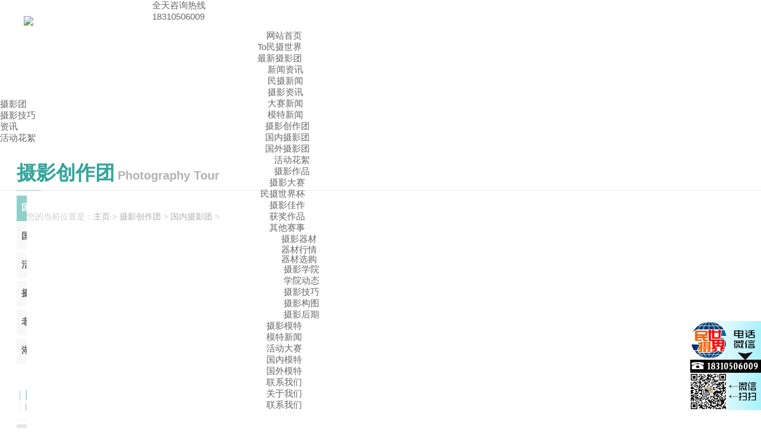

--- FILE ---
content_type: text/html
request_url: http://www.minsheshijie.com/tour/travel/460.html
body_size: 13385
content:
<!DOCTYPE html PUBLIC "-//W3C//DTD XHTML 1.0 Transitional//EN" "http://www.w3.org/TR/xhtml1/DTD/xhtml1-transitional.dtd">
<html xmlns="http://www.w3.org/1999/xhtml">
<head>
<title>黄山婺源油菜花摄影团-十里画廊-土楼群-石潭-卢村-宏村-塔川-江岭-篁岭晒秋摄影团-民摄世界官网</title>
<meta name="keywords" content="婺源油菜花摄影团,婺源摄影团,2018婺源摄影团" />
<meta name="description" content="2018婺源摄影团-婺源-十里画廊--石潭-卢村-三清山摄影创作团 婺源： 被称为中国最美的乡村，或许这里才是乌托邦式的理想家园，春天的江西婺源，是花的海洋，五彩缤纷的世界，万亩梯田的油菜花、村前屋后的梨花、桃花、漫山遍野的杜鹃花、隐约其间白墙黑瓦的徽派建筑，构成了一幅幅恬静自如、天人合一的美丽画卷。 三清山： 大自然亿万年创造的地质奇观，形成令人震撼" />

<meta http-equiv="Cache-Control" content="no-transform" /> 
<meta http-equiv="Cache-Control" content="no-siteapp" />
<meta name="viewport" content="width=device-width,initial-scale=1.0,user-scalable=yes" />

    <meta http-equiv="Content-Type" content="text/html; charset=utf-8" />
    <link href="/statics/css/common.css" rel="stylesheet" type="text/css" />
    <link href="/statics/css/intra.css" rel="stylesheet" type="text/css" />
    <link type="text/css" rel="Stylesheet" href="/statics/css/pagination.css" />

	<link href="/templets/myweb/style/mycss.css" rel="stylesheet" type="text/css"/>	
	
	
    <script type="text/javascript" src="/statics/js/jquery-1.9.1.min.js"></script>
    <script type="text/javascript" src="/statics/js/cccy.js"></script>
    <script type="text/javascript" src="/statics/js/jquery.pagination.js"></script>

<style type="text/css">
.STYLE2 {font-size: 14px}
.STYLE4 {font-size: 14px; color: #FFFFFF; }
</style>


<style type="text/css">
#mobile_head{display:none;}
#mylocation{display:none;}
#mobile_footer{display:none;}
#zxtel{display:none;}
#tipsBar{display:none;}
.pic-bg{display:none;}
.indexC-wrap{display:none;}
#beian_mobile{display:none;}
	

@media(max-width:640px)
{
body {max-width:100%; padding-left:0px;min-with:100% !important;} 
.tb1{display:block;}
.sidenav{display:none;}
#myplace{display:none;}
#pcinfo{display:none;}
#newBridge{display:none !important;}

.main-content{max-width:98%;}
#main-content img {max-width:98%; height:auto;}
#footer{display:none;}
#main-content{float:left;}
.w1200{max-width:98%;}
.m-hd{max-width:98%;}
#mobile_head{max-width:98%;}
#mobile_head img{max-width:96%; float:center;}
#mylocation{float:center; margin-left:3px;}
.m-hd h3{padding-left:3px;}
#sitemap li{width:auto; padding:0px 5px 8px;}
#sitemap p{text-align:center;}
#sitemap{max-width:98%;float:left; text-align:center; padding-left:6px;}
#beian_mobile{display:block; padding-left:0px; text-align:center;}
.inLeft_attributes_1{max-width:98%;}
.adv{margin-left: -651px;}

#mobile_head{display:none;} 
#mylocation{display:block; font-size:13px;} 
#mobile_tuan{display:block;} 
#mobile_footer{display:block;} 
#zxtel{display:block;}
#tipsBar{display:block !important;}
.pic-bg{display:none !important;}

}
</style>

</head>
<body>

    <head>

<meta http-equiv="Content-Type" content="text/html; charset=utf-8" />
<meta http-equiv="Cache-Control" content="no-transform" /> 
<meta http-equiv="Cache-Control" content="no-siteapp" /> 
<meta name="viewport" content="width=device-width, initial-scale=1, user-scalable=yes">
<script language="javascript" type="text/javascript" src="/include/dedeajax2.js"></script>


<!--<SCRIPT type=text/javascript>
  $(document).ready(function(){
  SexyLightbox.initialize({color:'white', dir: 'theme/bg'});
 });
 </SCRIPT>-->



</head>

<div class="tb1">

   <div class="bannertop" style="width:1200px;margin:0 auto;height:166px">

      <div style="float:left;width:216px;padding-top:27px"><a href="/"><img src="/templets/myweb/images/logo.gif"></a></div>

      <div class="leftb" >全天咨询热线<br><a href="tel:18310506009">18310506009</a></div>

      <div style="float:right;width:822px">

     

        <div style="width:822px;margin-top:15px;text-align:right">
				   
				   <div  class="flt" style="width:90px">

		             <span class="dhti"><a href="/" target="_blank">网站首页</a></span>

		             <ul  class="dhul">

                          <li><a href="/about/" target="_blank">To民摄世界</a></li>



		             </ul>
 					 <ul  class="dhul">

                          <li><a href="/mobile_tuan/" target="_blank" >最新摄影团</a></li>

		             </ul>

		          </div>		   	


		          <div  class="flt" style="width:92px">

		             <span class="dhti"><a href="/news/" target="_blank">新闻资讯</a></span>

		             <ul  class="dhul">

			             

			               <li><a href='/news/latest/' target="_blank" >民摄新闻</a></li>

			             

			               <li><a href='/news/indnews/' target="_blank" >摄影资讯</a></li>

			             

			               <li><a href='/competition/news/' target="_blank" >大赛新闻</a></li>

			             

			               <li><a href='/models/news/' target="_blank" >模特新闻</a></li>

			             

		             </ul>

          </div>

		   		  <div  class="flt" style="width:103px">

		             <span class="dhti"><a href="/tour/" target="_blank">摄影创作团</a></span>

		             <ul  class="dhul">

			             

			               <li><a href='/tour/travel/' target="_blank" >国内摄影团</a></li>

			             

			               <li><a href='/tour/guowaisheyingtuan/' target="_blank" >国外摄影团</a></li>

			             

			               <li><a href='/tour/activity/' target="_blank" >活动花絮</a></li>

			             

			               <li><a href='http://www.minsheshijie.com/competition/good/' target="_blank" >摄影作品</a></li>

			             


		             </ul>

          </div>

		   		  <div  class="flt" style="width:95px">

		             <span class="dhti"><a href="/competition/" target="_blank">摄影大赛</a></span>

		             <ul  class="dhul">

			             

			               <li><a href='/competition/minshe/' target="_blank">民摄世界杯</a></li>

			             

			               <li><a href='/competition/good/' target="_blank">摄影佳作</a></li>

			             

			               <li><a href='/hjzp/' target="_blank">获奖作品</a></li>

			             

			               <li><a href='/qitads/' target="_blank">其他赛事</a></li>

			             



		             </ul>

		          </div>

		   		  <div  class="flt" style="width:115px">

		             <span class="dhti"><a href="/equipment/" target="_blank">摄影器材</a></span>

		             <ul  class="dhul" style="line-height:16px">

			             

			             <li><a href='/equipment/news/' target="_blank">器材行情</a></li>

			             

			             <li><a href='/equipment/choose/' target="_blank">器材选购</a></li>

			             



		             </ul>

		          </div>



		   		  <div  class="flt" style="width:119px">

		             <span class="dhti"><a href="/school/" target="_blank">摄影学院</a></span>

		             <ul  class="dhul">

			             

			               <li><a href='/school/news/' target="_blank">学院动态</a></li>

			             

			               <li><a href='/school/tips/' target="_blank">摄影技巧</a></li>

			             

			               <li><a href='/school/goutu/' target="_blank">摄影构图</a></li>

			             

			               <li><a href='/school/sheyinghouqi/' target="_blank">摄影后期</a></li>

			             



		             </ul>

		          </div>

		   		  <div  class="flt" style="width:90px">

		             <span class="dhti"><a href="/models/" target="_blank">摄影模特</a></span>

		             <ul  class="dhul">

			             

			               <li><a href='/models/news/' target="_blank">模特新闻</a></li>

			             

			               <li><a href='/models/activity/' target="_blank">活动大赛</a></li>

			             

			               <li><a href='/models/local/' target="_blank">国内模特</a></li>

			             

			               <li><a href='/models/foreign/' target="_blank">国外模特</a></li>

			             



		             </ul>

		          </div>

		   		  <div  class="flt" style="width:90px">

		             <span class="dhti"><a href="/contact/" target="_blank">联系我们</a></span>
                             <ul class="dhul">
                             <li><a href="http://www.minsheshijie.com/about/" target="_blank">关于我们</a></li>
                             <li><a href="http://www.minsheshijie.com/contact/" target="_blank">联系我们</a></li>
                             </ul>

		          </div>		   	

        </div>

        

        

      </div>

   </div>

</div>

<div class="navimobile">

<li><a href="http://www.minsheshijie.com/tour/">摄影团</a></li>
<li><a href="http://www.minsheshijie.com/school/">摄影技巧</a></li>
<li><a href="http://www.minsheshijie.com/news/indnews/"摄影>资讯</a></li>
<li id="lastm"><a href="http://www.minsheshijie.com/tour/activity/">活动花絮</a></li>
</div>  
    <div class="hd-wrapper mar-t10" id="myplace">
        <div class="w1200 clearfix">
            <div class="in-Column">
               <h2>摄影创作团<span>Photography Tour</span></h2>
 
            </div>
            <div class="location">
                您的当前位置是：<a href='http://www.minsheshijie.com/'>主页</a> > <a href='/tour/'>摄影创作团</a> > <a href='/tour/travel/'>国内摄影团</a> > 
            </div>
        </div>
    </div>


    <div class="w1200">
	    
	
        <div class="bd-main clearfix">
            <div class="sidenav">
 
                <div class="Col-line clearfix">
                    <ul>
<li class='cur'><a href='/tour/travel/' ><h3>国内摄影团 <!--<span>Local Photography Tours</span>--></h3> </a></li>
                        <li>
                            <a href='/tour/guowaisheyingtuan/'>
                                <h3>国外摄影团 <!--<span>Foreign Photography Tours</span>--></h3>
                                
                            </a>
                        </li>
               
                        <li>
                            <a href='/tour/activity/'>
                                <h3>活动花絮 <!--<span>Activity</span>--></h3>
                                
                            </a>
                        </li>
               
                        <li>
                            <a href='http://www.minsheshijie.com/competition/good/'>
                                <h3>摄影作品 <!--<span>Works</span>--></h3>
                                
                            </a>
                        </li>
               
                        <li>
                            <a href='/tour/teachers/'>
                                <h3>老师风采 <!--<span>Teachers</span>--></h3>
                                
                            </a>
                        </li>
               
                        <li>
                            <a href='/tour/hunan/'>
                                <h3>湖南旅游摄影团 <!--<span></span>--></h3>
                                
                            </a>
                        </li>
                       
                    </ul>
                </div>
				

<div class="Des-hot mar-t20">
    <div class="Des-hot-hd">
         <a href="/tour/travel/">
            <h3>国内摄影团</h3>
            <span>Local Photography Tours</span>
        </a>
    </div>
    <div class="Des-hot-bd">
        <dl class="NandE">
               <dd class="clearfix">
                    <a href="/tour/travel/1663.html">
                        <div class="num">1</div>
                        <div class="con">
                            <h4>专业滇东南摄影团_含建水</h4>
                        </div>
                    </a>
                </dd>
<dd class="clearfix">
                    <a href="/tour/travel/421.html">
                        <div class="num">2</div>
                        <div class="con">
                            <h4>云南摄影团-含普者黑-东川</h4>
                        </div>
                    </a>
                </dd>
<dd class="clearfix">
                    <a href="/tour/travel/1661.html">
                        <div class="num">3</div>
                        <div class="con">
                            <h4>冬季九寨沟摄影团-感受冰</h4>
                        </div>
                    </a>
                </dd>
<dd class="clearfix">
                    <a href="/tour/travel/628.html">
                        <div class="num">4</div>
                        <div class="con">
                            <h4>雪乡雾凇岛摄影团-含雪村</h4>
                        </div>
                    </a>
                </dd>
<dd class="clearfix">
                    <a href="/tour/travel/1062.html">
                        <div class="num">5</div>
                        <div class="con">
                            <h4>冬季张家界冰雪摄影团(</h4>
                        </div>
                    </a>
                </dd>
<dd class="clearfix">
                    <a href="/tour/travel/416.html">
                        <div class="num">6</div>
                        <div class="con">
                            <h4>冬季坝上摄影团-坝上跑马</h4>
                        </div>
                    </a>
                </dd>
<dd class="clearfix">
                    <a href="/tour/travel/704.html">
                        <div class="num">7</div>
                        <div class="con">
                            <h4>冬季北疆禾木喀纳斯摄影</h4>
                        </div>
                    </a>
                </dd>
<dd class="clearfix">
                    <a href="/tour/travel/986.html">
                        <div class="num">8</div>
                        <div class="con">
                            <h4>冬日黄山摄影团-含新安江</h4>
                        </div>
                    </a>
                </dd>
<dd class="clearfix">
                    <a href="/tour/travel/1499.html">
                        <div class="num">9</div>
                        <div class="con">
                            <h4>2025年桂林春节摄影团：肇</h4>
                        </div>
                    </a>
                </dd>
<dd class="clearfix">
                    <a href="/tour/travel/1508.html">
                        <div class="num">10</div>
                        <div class="con">
                            <h4>福建莆田元宵民俗摄影团</h4>
                        </div>
                    </a>
                </dd>
 
        </dl>
    </div>
</div> 

<div class="Des-hot mar-t20">
    <div class="Des-hot-hd">
         <a href="/news/indnews/">
            <h3>摄影资讯</h3>
            <span>Industry News</span>
        </a>
    </div>
    <div class="Des-hot-bd">
        <dl class="NandE">
               <dd class="clearfix">
                    <a href="/news/indnews/1664.html">
                        <div class="num">01</div>
                        <div class="con">
                            <h4>1月九寨沟，蓝冰雾凇构筑</h4>
                        </div>
                    </a>
                </dd>
<dd class="clearfix">
                    <a href="/news/indnews/1662.html">
                        <div class="num">02</div>
                        <div class="con">
                            <h4>马丁·帕尔《Global Warning》</h4>
                        </div>
                    </a>
                </dd>
<dd class="clearfix">
                    <a href="/school/tips/2025/1216/1660.html">
                        <div class="num">03</div>
                        <div class="con">
                            <h4>冬季坝上摄影技巧之 坝上</h4>
                        </div>
                    </a>
                </dd>
<dd class="clearfix">
                    <a href="/sheyingjiqiao/1659.html">
                        <div class="num">04</div>
                        <div class="con">
                            <h4>摄影党必存！冬季坝上跑</h4>
                        </div>
                    </a>
                </dd>
<dd class="clearfix">
                    <a href="/sheyingjiqiao/1658.html">
                        <div class="num">05</div>
                        <div class="con">
                            <h4>技术干货：云南樱花摄影</h4>
                        </div>
                    </a>
                </dd>
<dd class="clearfix">
                    <a href="/sheyingjiqiao/1657.html">
                        <div class="num">06</div>
                        <div class="con">
                            <h4>无量山樱花谷爆红背后：</h4>
                        </div>
                    </a>
                </dd>
 
        </dl>
    </div>
</div> 

<div class="Des-hot mar-t20">
    <div class="Des-hot-hd">
         <a href="/school/tips/">
            <h3>摄影技巧</h3>
            <span></span>
        </a>
    </div>
    <div class="Des-hot-bd">
        <dl class="NandE">
               <dd class="clearfix">
                    <a href="/school/tips/2016/1012/158.html">
                        <div class="num">01</div>
                        <div class="con">
                            <h4>霞浦摄影大总结-包含霞浦</h4>
                        </div>
                    </a>
                </dd>
<dd class="clearfix">
                    <a href="/school/tips/2019/0215/635.html">
                        <div class="num">02</div>
                        <div class="con">
                            <h4>阳春三月花,这些最实用的</h4>
                        </div>
                    </a>
                </dd>
<dd class="clearfix">
                    <a href="/school/tips/2025/0209/1544.html">
                        <div class="num">03</div>
                        <div class="con">
                            <h4>4月份新疆旅游攻略：避坑</h4>
                        </div>
                    </a>
                </dd>
<dd class="clearfix">
                    <a href="/school/tips/2018/1109/594.html">
                        <div class="num">04</div>
                        <div class="con">
                            <h4>摄影“三分法”让静物照</h4>
                        </div>
                    </a>
                </dd>
<dd class="clearfix">
                    <a href="/sheyingjiqiao/1588.html">
                        <div class="num">05</div>
                        <div class="con">
                            <h4>6月青海摄影团的梦幻之旅</h4>
                        </div>
                    </a>
                </dd>
<dd class="clearfix">
                    <a href="/school/tips/2017/0127/254.html">
                        <div class="num">06</div>
                        <div class="con">
                            <h4>如何提升自己街头摄影的</h4>
                        </div>
                    </a>
                </dd>
 
        </dl>
    </div>
</div> 
            </div>
            

<div class="main-content" id="main-content">
<!-- 自适应-->
    <div id="mobile_head" ><a href="/"><img src="/templets/myweb/images/logo.png"></a></div>
	<div id="mylocation">
                位置：<a href='http://www.minsheshijie.com/'>主页</a> > <a href='/tour/'>摄影创作团</a> > <a href='/tour/travel/'>国内摄影团</a> > 
            </div>
	
			<div class="m-hd">
			
        <h3>黄山婺源油菜花摄影团-十里画廊-土楼群-石潭-卢村-宏村-塔川-江岭-篁岭晒秋摄影团</h3>
    </div>

            <div class="scene-show mar-t10">
			
			<!--摄影团信息-->
	<div class="inLeft_attributes_1">
  <table border="0" cellpadding="0" cellspacing="0">
    <tbody>
      <tr>
        <td>行程时间</td>
        <td><p class="fit_people ">A团 3月14日-20日 B团 3月20日-26日</p></td>
      </tr>
     <tr>
        <td>更多行程</td>
        <td><p class="fit_people "></p></td>
      </tr>
      <tr>
        <td>行程天数</td>
        <td><p class="fit_people ">7天</p></td>
      </tr>
      <tr>
        <td>活动费用</td>
        <td><p class="fit_people ">4280元</p></td>
      </tr>
      <tr>
        <td>指导老师</td>
        <td><p class="fit_people ">黄赞-资深摄影人或当地领队</p></td>
      </tr>
      <tr>
        <td>联系方式</td>
        <td><p class="fit_people ">18310506009 黄老师</p></td>
      </tr>
      <tr>
        <td>集合地点</td>
        <td><p class="fit_people ">黄山市</p></td>
      </tr>

    </tbody>
  </table>
</div><!--摄影团信息-->
<br/>



              <div>
	<span style="font-size: 16px;"><span style="color: rgb(0, 100, 0);"><strong>婺源油菜花摄影团-十里画廊-土楼群-石潭-卢村-宏村-塔川-江岭-篁岭晒秋摄影团</strong></span></span><br />
	<img alt="民摄世界婺源油菜花摄影团-十里画廊-土楼群-石潭-卢村-宏村-塔川-江岭-篁岭晒秋摄影团" src="/uploads/allimg/170107/1-1F10G515149C.jpg" style="font-size: 16px;" /><br />
	<br />
	<strong style="margin: 0.5em auto; padding: 0.3em; font-family: Arial, 微软雅黑, Helvetica, sans-serif; font-size: 16px; border-radius: 6px; border: none; line-height: 16px; color: rgb(255, 255, 255); text-align: center; background-color: rgb(51, 164, 154);">民摄世界婺源团亮点：&nbsp;</strong><br />
	<br />
	<span style="font-size: 16px;"><span style="color: rgb(255, 0, 0);">【婺源】：</span>被称为&ldquo;中国最美的乡村&rdquo;，或许这里才是&ldquo;乌托邦&rdquo;式的理想家园，春天的江西婺源，是花的海洋，五彩缤纷的世界，万亩梯田的油菜花、村前屋后的梨花、桃花、漫山遍野的杜鹃花、隐约其间白墙黑瓦的徽派建筑，构成了一幅幅恬静自如、天人合一的美丽画卷。</span><br />
	<strong style="color: rgb(255, 0, 0); font-size: 16px;">【</strong><span style="font-size: 16px;"><span style="color: rgb(255, 0, 0);">皖南石潭、卢村】：</span>明清徽派古建筑依山傍水，飞檐翘角，粉墙黛瓦，掩映在青山绿水油菜花丛中，宛若置身于一幅清丽的山水画中。</span><br />
	<strong style="color: rgb(255, 0, 0); font-size: 16px;">【</strong><span style="font-size: 16px;"><span style="color:#ff0000;">石潭云海】：</span>素有&ldquo;天上人间的油菜花海&rdquo;之称，这里的油菜花、桃花、梨花、漫山遍野，晨暮之间云雾弥漫，再加上忽隐互现的古朴村庄，组合成了一幅美妙画卷。</span><br />
	<strong style="color: rgb(255, 0, 0); font-size: 16px;">【</strong><span style="font-size: 16px;"><span style="color:#ff0000;">新安江山水画廊】：</span>千岛湖边黄山旅游线上的一颗璀璨明珠，两岸山花烂漫，各种颜色，一团团，一簇簇，将自然景观画廊点缀得令人陶醉。</span><br />
	<strong style="color: rgb(255, 0, 0); font-size: 16px;">【</strong><span style="font-size: 16px;"><span style="color:#ff0000;">阳产土楼群】：</span>一个依山而建的山寨，以土楼为主，神奇、古朴、壮观，构成美丽的画卷，看云雾缭绕，云海翻腾，恰如仙境，看云雾缭绕，云海翻腾，恰如仙境。</span><br />
	<strong style="color: rgb(255, 0, 0); font-size: 16px;">【</strong><span style="font-size: 16px;"><span style="color:#ff0000;">月亮湾】：</span>犹如宁静在春水里的一弯新月，加上渔舟的点缀,优雅里透着粗犷的小桥流水人家，更有一番江南的风味。<br />
	<span style="color:#ff0000;">【江岭】：</span></span><br />
	<strong style="color: rgb(255, 0, 0); font-size: 16px;">【</strong><span style="font-size: 16px;"><span style="color:#ff0000;">篁岭晒秋】：</span>拍摄晒秋人家、梯田村落，一幅流动的缩写版&ldquo;清明上河图&rdquo;。<br />
	<span style="color:#ff0000;">【菊径】：</span>坐落桃花源之中，是&ldquo;中国最圆的村庄&rdquo;翘角飞檐的古民居，青瓦白墙的马头墙。<br />
	<img alt="民摄世界婺源油菜花摄影团-十里画廊-土楼群-石潭-卢村-宏村-塔川-江岭-篁岭晒秋摄影团" src="/uploads/allimg/180225/1-1P225152421N7.jpg" /></span><br />
	&nbsp;</div>
<div>
	<strong style="margin: 0.5em auto; padding: 0.3em; font-family: Arial, 微软雅黑, Helvetica, sans-serif; font-size: 16px; border-radius: 6px; border: none; line-height: 16px; color: rgb(255, 255, 255); text-align: center; background-color: rgb(51, 164, 154);">婺源-三清山摄影团线路&nbsp;</strong><br />
	&nbsp;</div>
<div>
	<span style="color: rgb(0, 0, 255);"><strong><span style="font-size: 16px;">黄山</span></strong></span><strong style="color: rgb(0, 0, 255);"><span style="font-size: 16px;">&mdash;阳产土楼群</span></strong><strong style="color: rgb(0, 0, 255);"><span style="font-size: 16px;">&mdash;新安江山水画廊</span></strong><span style="color: rgb(0, 0, 255);"><strong><span style="font-size: 16px;">&mdash;月亮湾&mdash;江岭&mdash;篁岭&mdash;石潭&mdash;卢村一</span></strong></span><strong style="color: rgb(0, 0, 255);"><span style="font-size: 16px;">婺源</span></strong><strong style="color: rgb(0, 0, 255);"><span style="font-size: 16px;">，这是民摄世界精心打造非常有特色的摄影路线，沿途众多私家美景，每一处都会给你一个不一样的惊喜，欢迎大家报名参加，咨询电话 18310506009</span></strong></div>
<div>
	<span style="font-size: 16px;"><img alt="民摄世界婺源油菜花摄影团-十里画廊-土楼群-石潭-卢村-宏村-塔川-江岭-篁岭晒秋摄影团" src="/uploads/allimg/170107/1-1F10G45S3204.jpg" /></span><br />
	<br />
	<span style="color:#ff0000;"><span style="font-family: Arial, 微软雅黑, Helvetica, sans-serif; font-size: 16px;">【特别提示】为了更好的服务大家，本团特开设两个团，时间：</span><span style="font-size:16px;">A团 3月18日-3月24日 B团 3月24日-30日，黄山接团，婺源结束本次行程，详情请微信或电话咨询 &nbsp;18310506009，</span></span><br />
	<br />
	<br />
	<strong style="margin: 0px; padding: 0px; color: rgb(8, 7, 7); font-family: Arial, 微软雅黑, Helvetica, sans-serif; line-height: 22px; font-size: 16px;"><span style="margin: 0px; padding: 0px; color: rgb(0, 128, 128);"><strong style="margin: 0.5em auto; padding: 0.3em; border-radius: 6px; border: none; line-height: 16px; color: rgb(255, 255, 255); text-align: center; background-color: rgb(51, 164, 154);">&nbsp;婺源摄影团行程安排 &nbsp;</strong></span></strong></div>
<div>
	<br />
	<div>
		<strong><span style="font-size:16px;">第一天：黄山集合</span></strong></div>
	<div>
		<div>
			<span style="font-size:16px;">&nbsp; &nbsp; &nbsp;全天黄山指定酒店报民摄世界+自己的名字对号入住（具体酒店会短信或微信通知给大家），喜欢黄山的影友可以提前一天到，然后自行前往黄山景区摄影创作，也可以自行到屯溪老街、戴震公园或千禧亭拍摄日落光影。<br />
			<img alt="婺源油菜花" src="/uploads/allimg/230116/1-2301161H01HU.jpg" /></span></div>
		<div>
			&nbsp;</div>
	</div>
	<div>
		<div>
			<strong><span style="font-size:16px;">第二天：黄山-徽州古城-石潭油菜花海摄影，入住石潭</span></strong></div>
		<div>
			<span style="font-size:16px;">&nbsp; &nbsp; 早餐后经徽州古城旅游拍摄后，进入素有<span style="color:#008000;"><strong>&ldquo;天上人间的油菜花海&rdquo;</strong></span>之称的【石潭】进行摄影。</span></div>
		<div>
			<span style="font-size:16px;">【石潭】这里有静谧幽深的街巷格式，诗情画意的村边水口景观，淡雅明快的建筑色调，小桥流水人家的江南风景，精湛华丽的装饰风格，无不给人留下深刻的印象。每年的三月，是石潭村最美的季节，油菜花、桃花、梨花、漫山遍野，晨暮之间云雾弥漫，再加上忽隐互现的古朴村庄，组合成了一幅美妙画卷。<br />
			<img alt="" src="/uploads/allimg/230116/1-2301161Q643194.jpg" /></span><br />
			<br />
			<img alt="民摄世界婺源油菜花摄影团-十里画廊-土楼群-石潭-卢村-宏村-塔川-江岭-篁岭晒秋摄影团" src="/uploads/allimg/180225/1-1P22511264X34.jpg" style="color: rgb(8, 7, 7); font-family: Arial, 微软雅黑, Helvetica, sans-serif; font-size: 16px;" /></div>
		<div>
			&nbsp;</div>
		<div>
			<strong><span style="font-size:16px;">第三天：石潭日出晨雾-新安江山水画廊外景-经阳产土楼-到宏村夜景拍摄</span></strong></div>
		<div>
			<span style="font-size:16px;">&nbsp; &nbsp; 早晨拍摄花海石潭日出晨雾，然后经过新安江山水画廊外景拍摄，拍摄后根据时间开车前往阳产土楼拍摄，土楼景区一直没有门票如有需自费进入拍摄，然后到宏村夜景拍摄</span></div>
		<div>
			<span style="font-size:16px;">【安江山水画廊】新安江山水画廊，四季如画，风光秀美。蜿蜒的新安江的两岸开满了红色白色的油菜花,绿水青山搭配上星罗棋布的徽派古村落,让人陶醉其中,仿佛人在画中游。曾有人说他比漓江还美，就连诗仙李白也曾赋诗&ldquo;清溪清我心，水色异诸水。借问新安江，见底何如此&rdquo;赞美之。</span></div>
		<div>
			<span style="font-size:16px;">【阳产土楼群】一个依山而建的山寨，房子以土楼为主，土楼群是阳产村最大的特色，一座座，一排排，密密麻麻，一幢接一幢。均以青石砌磅为地基，再建土楼，土楼与土楼之间有石板或石板台阶或青石铺地。无论是每一座单体土楼，还是整个村落的土楼群，它都有一种乡土的美感，体现出独特的画境美、意境美、雄浑美、气势美。土楼群依山就势、千姿百态、布局合理、错落有致，体现了人与大自然融为一体，具有浓郁的山区民居建筑特色，构成了神奇、古朴、壮观、美丽的画卷。</span></div>
		<div>
			<span style="font-size:16px;">【水墨宏村】宏村之美不止粉墙黛瓦，亦不止小桥流水，流逝的时光在白墙上落下斑驳，缓缓水流在石块上磨得光滑，时间把民居变成传统建筑、把水乡变成古镇，【宏村倒影迷人】。</span><br />
			<img alt="婺源向日葵花与三清山摄影团-感受山间雾漫向日葵摄影美景团" src="http://www.minsheshijie.com/uploads/allimg/200610/1-200610121601617.jpg" style="margin: 0px; padding: 0px; border: 0px; color: rgb(8, 7, 7); font-family: Arial, 微软雅黑, Helvetica, sans-serif; font-size: 16px;" /><br />
			<br />
			<img alt="婺源摄影团" src="http://www.minsheshijie.com/uploads/allimg/221206/1-22120622121N29.jpg" style="color: rgb(8, 7, 7); font-family: Arial, 微软雅黑, Helvetica, sans-serif; font-size: 16px; margin: 0px; padding: 0px; border: 0px;" /><br />
			<br />
			<img alt="婺源摄影团" src="http://www.minsheshijie.com/uploads/allimg/221206/1-221206223220925.jpg" style="color: rgb(8, 7, 7); font-family: Arial, 微软雅黑, Helvetica, sans-serif; font-size: 16px; margin: 0px; padding: 0px; border: 0px;" /><br />
			&nbsp;</div>
		<div>
			<div style="margin: 0px; padding: 0px; color: rgb(8, 7, 7); font-family: Arial, 微软雅黑, Helvetica, sans-serif; font-size: 16px;">
				<strong style="color: rgb(34, 34, 34); font-family: Arial, Verdana, sans-serif; font-size: 12px;"><span style="font-size:16px;">第四天：卢村晨景-宏村-经塔川外景-沿途油菜花海风光-篁岭晒秋夜景</span></strong></div>
		</div>
		<div>
			<span style="font-size:16px;">&nbsp; &nbsp; 早早进行卢村日出光影拍摄，拍摄后补拍宏村晨景，经塔川外景-沿途风光-篁岭晒秋日落光影及夜景拍摄。</span></div>
		<div>
			<span style="font-size:16px;">【篁岭】每年油菜花盛开时，如画卷般的梯田花海搭配挂在悬崖徽派古村，令游客大饱眼福。这里不仅仅有油菜花，还可以拍摄晒秋人家、梯田村落，村落&ldquo;天街九巷&rdquo;似玉带将精典古建串接，徽式商铺林立，前店后坊，一幅流动的缩写版&ldquo;清明上河图&rdquo;。</span></div>
		<div>
			<div style="margin: 0px; padding: 0px; color: rgb(8, 7, 7); font-family: Arial, 微软雅黑, Helvetica, sans-serif; font-size: 16px;">
				<img alt="民摄世界婺源油菜花摄影团-十里画廊-土楼群-石潭-卢村-宏村-塔川-江岭-篁岭晒秋摄影团" src="/uploads/allimg/180225/1-1P22513162T95.jpg" /></div>
			<br />
			<img alt="婺源向日葵花与三清山摄影团-感受山间雾漫向日葵摄影美景团" src="http://www.minsheshijie.com/uploads/allimg/200610/1-2006101251561N.jpg" style="margin: 0px; padding: 0px; border: 0px; color: rgb(8, 7, 7); font-family: Arial, 微软雅黑, Helvetica, sans-serif; font-size: 16px;" /><br style="margin: 0px; padding: 0px; color: rgb(8, 7, 7); font-family: Arial, 微软雅黑, Helvetica, sans-serif; font-size: 16px;" />
			<br style="margin: 0px; padding: 0px; color: rgb(8, 7, 7); font-family: Arial, 微软雅黑, Helvetica, sans-serif; font-size: 16px;" />
			<img alt="婺源油菜花" src="http://www.minsheshijie.com/uploads/allimg/200610/1-2006101606292Q.jpg" style="margin: 0px; padding: 0px; border: 0px; color: rgb(8, 7, 7); font-family: Arial, 微软雅黑, Helvetica, sans-serif; font-size: 16px;" /><br />
			&nbsp;</div>
		<div>
			<strong><span style="font-size:16px;">第五天：篁岭-经水墨汪口外景-到江岭万亩油菜花</span></strong></div>
		<div>
			<span style="font-size:16px;">&nbsp; &nbsp; &nbsp;根据昨天的情况，早上可再次自费门票进入篁岭拍摄，途径水墨汪口外景拍摄，下午前往江岭拍摄油菜花海</span></div>
		<div>
			<span style="font-size:16px;">【江岭】春天江岭的油菜花，以10万亩梯田油菜花出名，名列中国四大花海之一，是鲜活着的山水画卷，更是行走着的田园诗篇！江岭的山有多高，梯田就有多高，油菜花海也就有多高！这里的油菜花，是从山脚一路层层叠叠，一直开到山巅的。从半山腰走向山顶的途中，真是步步是景，步移景异。雨后的山林，缭绕着雾霭，仿佛是有神仙下凡，自带的仙气。</span></div>
		<div>
			<span style="font-size:16px;">【水墨汪口外景】水墨汪口秋季外景犹如大型丹青水墨画卷。汪口村又名&ldquo;永川&rdquo;，是一个以俞姓为主聚族而居的徽州古村落。古为徽州府城陆路经婺源至江西饶州的必经之地，又系婺源县城连通东北乡水路，货运到乐平、鄱阳、九江等处之码头。</span></div>
		<div>
			<img alt="油菜花" src="http://www.minsheshijie.com/uploads/allimg/230115/1-230115120132622.jpg" style="margin: 0px; padding: 0px; border: 0px; color: rgb(8, 7, 7); font-family: Arial, 微软雅黑, Helvetica, sans-serif; font-size: 16px;" /><br />
			<br />
			<img alt="婺源油菜花" src="/uploads/allimg/230116/1-2301161J500517.jpg" /><br />
			<br />
			<img alt="婺源油菜花" src="/uploads/allimg/230116/1-2301161J601a5.jpg" /><br />
			<br />
			<div style="margin: 0px; padding: 0px; color: rgb(8, 7, 7); font-family: Arial, 微软雅黑, Helvetica, sans-serif; font-size: 16px;">
				<span style="margin: 0px; padding: 0px;"><img alt="油菜花" src="http://www.minsheshijie.com/uploads/allimg/230115/1-230115120Q9127.jpg" style="margin: 0px; padding: 0px; border: 0px;" /></span></div>
			<div style="margin: 0px; padding: 0px; color: rgb(8, 7, 7); font-family: Arial, 微软雅黑, Helvetica, sans-serif; font-size: 16px;">
				&nbsp;</div>
		</div>
		<div>
			<strong><span style="font-size:16px;">第六天：江岭-察关-虹关-大樟树-月亮湾-婺源</span></strong></div>
		<div>
			<span style="font-size:16px;">&nbsp; 早早拍摄江岭日出晨雾，然后经察关-虹关-大樟树-月亮湾拍摄<br />
			【月亮湾】：一弯如月的小岛，每到春日，田野大地金灿灿的油菜花、翠绿的茶叶、古朴的民居、小江上的渔夫、船只、渔民等点缀得绚丽多姿，使之呈现出一幅中国古代水墨山水画。这里风景秀美，充满诗意，仿佛天上的弯月坠落水中 如果把在婺源寻访古村的旅程比作在慢慢欣赏一袭素雅的锦缎水墨婺源的经典代表、摄影者的天堂。</span><br />
			<br />
			<img alt="婺源摄影团" src="http://www.minsheshijie.com/uploads/allimg/221127/1-22112GP043E7.jpg" style="margin: 0px; padding: 0px; border: 0px; color: rgb(8, 7, 7); font-family: Arial, 微软雅黑, Helvetica, sans-serif; font-size: 16px;" /></div>
		<div>
			&nbsp;</div>
		<div>
			<strong><span style="font-size:16px;">第七天：石城晨光-沿途风光-菊径-婺源站</span></strong></div>
		<div>
			<span style="font-size:16px;">&nbsp; &nbsp;早早前往石城日出光影拍摄，拍摄后前往菊径拍摄，然后到达婺源高铁站结束，到达婺源高铁站的时间是下午13:00左右，请大家购买14：00以后的票。</span><br />
			<span style="font-size: 16px;">【石城】婺源石城是赏花、观油菜花红叶的胜地，也是一座历史悠久的古老乡村。作为赣江的发源地，石城物华天宝，风景秀丽，名胜众多，是&ldquo;碧水丹山，人文荟萃&rdquo;之地。特别是秋季，云雾与炊烟中的枫树林和村落美得仿若仙境，如梦如幻，更是吸引大批摄影爱好者蜂拥而至，成为石城山坡上一道风景线。</span></div>
		<div>
			<span style="font-size: 16px;">【菊径】：中国最圆的村落菊径，阳春三月,油菜花海，更加迷人。</span><br />
			<img alt="婺源摄影团一次婺源红叶摄影团-感受婺源红叶美景摄影采风创作团" src="http://www.minsheshijie.com/uploads/allimg/221111/1-221111133JW44.jpg" style="margin: 0px; padding: 0px; border: 0px; color: rgb(8, 7, 7); font-family: Arial, 微软雅黑, Helvetica, sans-serif; font-size: 16px;" /><br />
			<img alt="婺源摄影团一次婺源红叶摄影团-感受婺源红叶美景摄影采风创作团" src="http://www.minsheshijie.com/uploads/allimg/221127/1-22112GH645243.jpg" style="margin: 0px; padding: 0px; border: 0px; color: rgb(8, 7, 7); font-family: Arial, 微软雅黑, Helvetica, sans-serif; font-size: 16px;" /><br />
			<br />
			<img alt="婺源摄影团" src="http://www.minsheshijie.com/uploads/allimg/221127/1-22112GK502K9.jpg" style="margin: 0px; padding: 0px; border: 0px; color: rgb(8, 7, 7); font-family: Arial, 微软雅黑, Helvetica, sans-serif; font-size: 16px;" /></div>
	</div>
	<div>
		&nbsp;</div>
</div>
<div style="margin: 0px; padding: 0px; color: rgb(8, 7, 7); font-family: Arial, 微软雅黑, Helvetica, sans-serif; font-size: 14px;">
	<div style="margin: 0px; padding: 0px; font-size: 14px;">
		<img alt="婺源油菜花" src="/uploads/allimg/170107/1-1F10G44J5X6.jpg" style="font-size: 16px;" /></div>
	<div style="margin: 0px; padding: 0px; font-size: 14px;">
		<span style="font-size: 16px;">&nbsp; &nbsp;&nbsp;</span></div>
	<div style="margin: 0px; padding: 0px; font-size: 14px;">
		<img alt="民摄世界婺源油菜花摄影团-十里画廊-土楼群-石潭-卢村-宏村-塔川-江岭-篁岭晒秋摄影团" src="/uploads/allimg/170107/1-1F10G50AB05.jpg" style="color: rgb(34, 34, 34); font-family: Arial, Verdana, sans-serif; font-size: 16px;" /></div>
</div>
<div>
	&nbsp;</div>
<div>
	<strong style="margin: 0px; padding: 0px; color: rgb(8, 7, 7); font-family: Arial, 微软雅黑, Helvetica, sans-serif; line-height: 22px; font-size: 16px;"><span style="margin: 0px; padding: 0px; color: rgb(0, 128, 128);"><strong style="margin: 0.5em auto; padding: 0.3em; border-radius: 6px; border: none; line-height: 16px; color: rgb(255, 255, 255); text-align: center; background-color: rgb(51, 164, 154);">&nbsp;婺源摄影团报名方式 &nbsp;</strong></span></strong></div>
<div>
	&nbsp;</div>
<div>
	<span style="font-size: 16px;">1. 本团5人以上成团，报名费1000元每人</span></div>
<div>
	<span style="font-size: 16px;">2. 报名截止日期为出团前5天，其他团款报到后补齐。予期不来的报名费不退。（</span><span style="margin: 0px; padding: 0px; font-family: Arial, 微软雅黑, Helvetica, sans-serif; font-size: 16px; color: rgb(0, 0, 255);">如因疫情政府管控不能前往，报名费全额退款</span><span style="color: rgb(8, 7, 7); font-family: Arial, 微软雅黑, Helvetica, sans-serif; font-size: 16px;">）</span></div>
<div>
	<span style="font-size: 16px;">3.举办单位：<a href="http://www.minsheshijie.com">民摄世界</a></span></div>
<div>
	<span style="font-size: 16px;">4.报名电话：18310506009 ；</span></div>
<div>
	<span style="font-size: 16px;">5.报名费请汇款：</span></div>
<div>
	<span style="font-size: 16px;">1、支付宝支付：户名： 黄 赞 账户：18310506009</span></div>
<div>
	<span style="font-size: 16px;">2、微信支付：户名：民摄世界 账户：18310506009</span></div>
<div>
	<span style="font-size: 16px;">3、银行支付：</span></div>
<div>
	<span style="font-size: 16px;">锦州银行 ：户名：北京量子互动科技有限公司 ：</span></div>
<div>
	<span style="font-size: 16px;">账户：410100192648539</span></div>
<div>
	<span style="font-size: 16px;">开户行：锦州银行 北京分行</span></div>
<div>
	<span style="font-size: 16px;">报名请将姓名,性别,年龄，身份证号码（做保险用），发至手机18310506009</span><br />
	&nbsp;</div>
<div>
	<span style="margin: 0px; padding: 0px; color: rgb(8, 7, 7); font-family: Arial, 微软雅黑, Helvetica, sans-serif; line-height: 22px; font-size: 16px;"><span style="margin: 0px; padding: 0px; color: rgb(255, 0, 0);">特别提示：我们常年组织国内外各地</span><a href="http://www.minsheshijie.com/tour/" style="margin: 0px; padding: 0px; text-decoration: none; color: rgb(102, 102, 102);"><span style="margin: 0px; padding: 0px; color: rgb(255, 0, 0);">摄影创作团</span></a><span style="margin: 0px; padding: 0px; color: rgb(255, 0, 0);">，如果您倾向于其他时间，请电话微信咨询183 1050 6009，或者查看官网</span><a href="http://www.minsheshijie.com/" style="margin: 0px; padding: 0px; text-decoration: none; color: rgb(102, 102, 102);"><span style="margin: 0px; padding: 0px; color: rgb(255, 0, 0);">www.minsheshijie.com</span></a><span style="margin: 0px; padding: 0px; color: rgb(255, 0, 0);">&nbsp;中其他线路和时间。<br />
	<img alt="民摄世界婺源油菜花摄影团-十里画廊-土楼群-石潭-卢村-宏村-塔川-江岭-篁岭晒秋摄影团" src="/uploads/allimg/170107/1-1F10G50622421.jpg" style="color: rgb(0, 0, 255);" /></span></span></div>
<div>
	<br />
	<br />
	<div style="margin: 0px; padding: 0px; color: rgb(8, 7, 7); font-family: Arial, 微软雅黑, Helvetica, sans-serif; font-size: 14px;">
		<strong style="margin: 0px; padding: 0px; line-height: 22px; font-size: 16px;"><span style="margin: 0px; padding: 0px; color: rgb(0, 128, 128);"><strong style="margin: 0.5em auto; padding: 0.3em; border-radius: 6px; border: none; line-height: 16px; color: rgb(255, 255, 255); text-align: center; background-color: rgb(51, 164, 154);">费用包含&nbsp; &nbsp;</strong></span></strong></div>
	<div style="margin: 0px; padding: 0px; color: rgb(8, 7, 7); font-family: Arial, 微软雅黑, Helvetica, sans-serif; font-size: 14px;">
		&nbsp;</div>
	<div style="margin: 0px; padding: 0px; color: rgb(8, 7, 7); font-family: Arial, 微软雅黑, Helvetica, sans-serif; font-size: 14px;">
		<div style="margin: 0px; padding: 0px;">
			<span style="margin: 0px; padding: 0px; font-size: 16px;">1、全程住宿（选择离摄影景点较近且舒适安全的酒店住宿，便于创作）。</span></div>
		<div style="margin: 0px; padding: 0px;">
			<span style="margin: 0px; padding: 0px; font-size: 16px;">2、交通：当地正规有手续空调车，每人1-2个座位，车根据报名人数进行安排，人少采用SUV商务车型一人一座。</span></div>
		<div style="margin: 0px; padding: 0px;">
			<span style="margin: 0px; padding: 0px; font-size: 16px;">3、门票：包含各景点的第一道门票。</span></div>
		<div style="margin: 0px; padding: 0px;">
			<span style="margin: 0px; padding: 0px; font-size: 16px;">4、指导：全程安排摄影指导。指导老师有10多年摄影从业经验，资深摄影指导老师，高级摄影师、美国摄影家协会成员、中国民俗摄影家协会会员、曾担任百姓圆梦春晚、亚洲模特大赛等特约摄影师、多次担任摄影大赛评委、其摄影作品多次获得大赛奖项、摄影杂志上也曾多次刊登展览。</span></div>
		<div style="margin: 0px; padding: 0px;">
			<span style="margin: 0px; padding: 0px; font-size: 16px;">5、保险：赠送旅游意外险。</span></div>
		<div style="margin: 0px; padding: 0px;">
			<span style="margin: 0px; padding: 0px; font-size: 16px;">6、赠送：全程提供免费矿泉水。</span><br />
			&nbsp;</div>
	</div>
	<div style="margin: 0px; padding: 0px; color: rgb(8, 7, 7); font-family: Arial, 微软雅黑, Helvetica, sans-serif; font-size: 14px;">
		<strong style="margin: 0px; padding: 0px; line-height: 22px; font-size: 16px;"><span style="margin: 0px; padding: 0px; color: rgb(0, 128, 128);"><strong style="margin: 0.5em auto; padding: 0.3em; border-radius: 6px; border: none; line-height: 16px; color: rgb(255, 255, 255); text-align: center; background-color: rgb(51, 164, 154);">费用不包含&nbsp;</strong></span></strong></div>
	<div style="margin: 0px; padding: 0px; color: rgb(8, 7, 7); font-family: Arial, 微软雅黑, Helvetica, sans-serif; font-size: 14px;">
		<br style="margin: 0px; padding: 0px;" />
		<span style="margin: 0px; padding: 0px; font-size: 16px;">1. &nbsp;全国各地往返报到地的大交通，自行选择交通工具，提前预定通常折扣都会很低；</span></div>
	<div style="margin: 0px; padding: 0px; color: rgb(8, 7, 7); font-family: Arial, 微软雅黑, Helvetica, sans-serif; font-size: 14px;">
		<span style="margin: 0px; padding: 0px; font-size: 16px;">2、路程中自己购物消费（购买喜欢的物品、与景区内少数民族等人合影的费用）我们不提供也不提倡购物；&nbsp;<br style="margin: 0px; padding: 0px;" />
		3、景区内门票费用、区间车、船和索道费用，</span><span style="font-size: 16px;">景区中除行程规定外，租船前往其他小景点的费用。</span></div>
	<div style="margin: 0px; padding: 0px; color: rgb(8, 7, 7); font-family: Arial, 微软雅黑, Helvetica, sans-serif; font-size: 14px;">
		<span style="margin: 0px; padding: 0px; font-size: 16px;">4、全程用餐自理，我们统一安排就餐点，菜系丰富</span></div>
	<div style="margin: 0px; padding: 0px; color: rgb(8, 7, 7); font-family: Arial, 微软雅黑, Helvetica, sans-serif; font-size: 14px;">
		<span style="margin: 0px; padding: 0px; font-size: 16px;">5、全程的发票费用；</span></div>
	<div style="margin: 0px; padding: 0px; color: rgb(8, 7, 7); font-family: Arial, 微软雅黑, Helvetica, sans-serif; font-size: 14px;">
		<span style="margin: 0px; padding: 0px; font-size: 16px;">6、在景区拍摄时邀请的模特费用；</span></div>
	<div style="margin: 0px; padding: 0px; color: rgb(8, 7, 7); font-family: Arial, 微软雅黑, Helvetica, sans-serif; font-size: 14px;">
		<span style="margin: 0px; padding: 0px; font-size: 16px;">7、单房差：单房差费用800元/人，单人报名者我们会尽量安排拼房，（如无法拼房则自补单人房间差价；携带异性儿童者，建议补房差单住）</span></div>
	<div style="margin: 0px; padding: 0px; color: rgb(8, 7, 7); font-family: Arial, 微软雅黑, Helvetica, sans-serif; font-size: 14px;">
		<span style="margin: 0px; padding: 0px; font-size: 16px;">特别提示：活动开始后由于个人原因中途退出者不退任何费用！</span><br />
		<img alt="" src="/uploads/allimg/170107/1-1F10G5143SR.jpg" style="font-size: 16px;" /><br style="margin: 0px; padding: 0px;" />
		&nbsp;</div>
	<div style="margin: 0px; padding: 0px; color: rgb(8, 7, 7); font-family: Arial, 微软雅黑, Helvetica, sans-serif; font-size: 14px;">
		<strong style="margin: 0px; padding: 0px; line-height: 22px; font-size: 16px;"><span style="margin: 0px; padding: 0px; color: rgb(0, 128, 128);"><strong style="margin: 0.5em auto; padding: 0.3em; border-radius: 6px; border: none; line-height: 16px; color: rgb(255, 255, 255); text-align: center; background-color: rgb(51, 164, 154);">必须携带&nbsp;</strong></span></strong><br style="margin: 0px; padding: 0px;" />
		&nbsp;</div>
	<div style="margin: 0px; padding: 0px; color: rgb(8, 7, 7); font-family: Arial, 微软雅黑, Helvetica, sans-serif; font-size: 14px;">
		<div>
			<span style="font-size: 16px;">1. 请自备常用药品、身份证、能用于减免门票的所有证件。</span></div>
		<div>
			<span style="font-size: 16px;">2. 可带16mm&mdash;35mm、24mm&mdash;70mm、70mm &mdash;200mm镜头或更长的镜头，快门线，渐变灰，三角架，偏振镜等，有条件的可以携带两部相机。</span></div>
		<div>
			<span style="font-size: 16px;">3. 摄影不同普通观光，为了争取最佳效果，以上行程领队有可能根据天气、光线、时间、拍摄条件等相关因素的变化作适当的调整。</span></div>
		<div>
			<span style="font-size: 16px;">4. 为保障以上行程的圆满完成以及团友人身安全，我司有权拒绝行程以外的其它要求。</span></div>
		<div>
			<span style="font-size: 16px;">5. 由于南方潮湿早晚温差大，要注意准备足够的御寒衣服。</span></div>
		<div>
			<span style="font-size: 16px;">6. 为防止饮食不习惯或被堵在半路上不能按时就餐，请团友多自备一些含热量高的零食如巧克力牛肉干等在路上充饥。</span></div>
		<div>
			<span style="font-size: 16px;">7. 行李或器材，尤其是相机，请自行看管与保护以防丢失。</span></div>
		<div>
			<span style="font-size: 16px;">8. 摄影活动中请爱护环境，不抛洒废物，珍惜生灵，不伤害野生动植物。</span></div>
		<div>
			<span style="font-size: 16px;">9. 欢迎您对我们的服务提出宝贵的意见和建议，并预祝您有一个愉快的摄影旅程。</span></div>
	</div>
	<br />
	<br />
	<strong style="margin: 0px; padding: 0px; color: rgb(8, 7, 7); font-family: Arial, 微软雅黑, Helvetica, sans-serif; line-height: 22px; font-size: 16px;"><span style="margin: 0px; padding: 0px; color: rgb(0, 128, 128);"><strong style="margin: 0.5em auto; padding: 0.3em; border-radius: 6px; border: none; line-height: 16px; color: rgb(255, 255, 255); text-align: center; background-color: rgb(51, 164, 154);">&nbsp;重要提示 &nbsp;&nbsp;</strong></span></strong></div>
<div>
	&nbsp;</div>
<div>
	<span style="font-size: 16px;">1、凡患有不适合参加本次活动的疾病者不得参加，隐瞒病情者责任自负。</span></div>
<div>
	<span style="font-size: 16px;">2、本摄影创作团为<a href="http://www.minsheshijie.com">专业摄影创作团</a>，举办方有权根据天气情况变化或不可抗拒的客观情况调整行程路线。</span></div>
<div>
	<span style="font-size: 16px;">3、团队拍摄中不允许擅自离团（自由活动除外），报名后如有变动不能成行须在一周前通知组织者，名额可保留下次参加。因个人原因中</span><span style="font-size: 16px;">途离团者费用不退及离团后的人身安全由团友自行负责。</span></div>
<div>
	<span style="font-size: 16px;">4、如遇台风、暴雨等不可抗力因素导致无法按约定行程旅行，行程变更后增加的费用按旅行团队操作实际发生的费用结算。</span></div>
<div>
	<span style="font-size: 16px;">5、凡有摄影证、记者证、军官证、老人证等如景区给予免票,按购票数额如数退还。</span></div>
<div>
	<span style="font-size: 16px;">6、请影友务必带上以下用具：三脚架、快门线、手电、雨具以及各种镜头等。</span><br />
	&nbsp;</div>
<div>
	&nbsp;</div>
<div>
	&nbsp;</div>




            </div>
        </div>
    </div>
</div>

        </div>
    </div>

   <br/>
<div class="indexC-wrap">
        <div class="indexContact clearfix">
            <a class="qq" href="/contact/" title=""></a>
            <a class="phone" href="/contact/" title=""></a>
            <a class="vip" href="/guibintongdao/" title=""></a>
            <a class="weixin" href="/contact/" title=""></a>
            <a class="pay" href="/contact/" title=""></a>
        </div>
    </div>
    <div class="clear"></div>
    <div class="w1200 clearfix">
        <div class="sitemap">
            <ul>
                <li class="cclogoB">民摄世界</li>
				
                <li>
                    <a href="/news/" target="_blank">
                        <span class="ch">新闻资讯</span>
                        <span class="en">News</span>
                    </a>
                </li>
               
                <li>
                    <a href="/tour/" target="_blank">
                        <span class="ch">摄影创作团</span>
                        <span class="en">Photography Tour</span>
                    </a>
                </li>
               
                <li>
                    <a href="/competition/" target="_blank">
                        <span class="ch">摄影大赛</span>
                        <span class="en">Photo Competition</span>
                    </a>
                </li>
               
                <li>
                    <a href="/school/" target="_blank">
                        <span class="ch">摄影学院</span>
                        <span class="en">School</span>
                    </a>
                </li>
               
			   <li>
                    <a href="/guibintongdao/" target="_blank">
                        <span class="ch">会员通道</span>
                        <span class="en">Member</span>
                    </a>
                </li>
				<li>
                    <a href="/contact/" target="_blank">
                        <span class="ch">联系我们</span>
                        <span class="en">Contact Us</span>
                    </a>
                </li>
            </ul>
        </div>
    </div>


    <div class="links-wrap">
        <div class="w1200">

<div class="links">
        <a href='http://www.minsheshijie.com' target='_blank'>民摄世界</a> |<a href='https://www.apa-china.cn/' target='_blank'>摄影旅游网</a> |<a href='http://www.minsheshijie.com/tour/' target='_blank'>摄影团</a> |<a href='http://www.minsheshijie.com/tour/' target='_blank'>摄影创作团</a> |<a href='http://www.minsheshijie.com/tour/' target='_blank'>旅游摄影团</a> |<a href='http://www.minsheshijie.com/' target='_blank'>全民摄影</a> |<a href='http://www.minsheshijie.com/' target='_blank'>全球摄影</a> |<a href='http://www.minsheshijie.com/' target='_blank'>摄影网</a> |<a href='http://www.minsheshijie.com/' target='_blank'>专业摄影网</a> |<a href='http://www.minsheshijie.com/competition/' target='_blank'>摄影大赛</a> |      
</div>        </div>
    </div>

<div class="footer-wrap">
     <div class="copyright">
        欢迎各位来到民摄世界官网（<a href="http://www.minsheshijie.com" style="color: #fff; text-decoration: underline;"> www.minsheshijie.com</a>），民摄世界引领全民摄影时代，是全球人民摄影的汇聚地！<br />
摄影团咨询手机：18310506009 摄影团咨询邮箱：minsheshijie@163.com  <br />
民摄世界微信号：18310506009 微信公众号：minsheshijie <br />
本站版权归北京量子互动科技有限公司<a href="http://www.minsheshijie.com" style="color: #fff; text-decoration: underline;"> 民摄世界</a>所有<br />
<a href="http://www.minsheshijie.com" style="color: #fff; text-decoration: underline;"> 民摄世界官网</a>备案号：京ICP备15011181号-3<br/>
<a href="http://www.liangzihudong.com" style="color: #fff;" target="_blank"> 专业网站推广网络推广公司推荐</a>
             
    </div>
</div>

  <!--自适应底部-->
	<div id="beian_mobile">	
	<a href="http://www.minsheshijie.com/">民摄世界</a> | <a href="http://www.minsheshijie.com/mobile_tuan/">摄影活动</a> | <a href="http://www.minsheshijie.com/news/">资讯</a> | <a href="http://www.minsheshijie.com/competition/">大赛</a> | <a href="http://www.minsheshijie.com/about/">关于我们</a><br/>
<a href="http://www.minsheshijie.com/school/">摄影技巧</a> | <a href="http://www.minsheshijie.com/tour/activity/">活动花絮</a> | <a href="http://www.minsheshijie.com/equipment/">器材</a> | <a href="http://www.minsheshijie.com/competition/good/">佳作</a> | <a href="http://www.minsheshijie.com/contact/">联系我们</a><br/><br/>

	<p><b>民摄世界官网</b></p>
<p>手机及微信号: 18310506009</p>
<p>邮箱: minsheshijie@163.com</p>
<p>备案号: 京ICP备15011181号-3 </p><br/><br/>
 </div>

		</div><!--自适应底部-->

 <div id="tipsBar">
    	<a href="http://www.minsheshijie.com/mobile_tuan/" target="_blank"><span class="fa fa-comment fa-lg">🔥</span>最新摄影团</a>
        <a id="contactus_mobile" href="http://www.minsheshijie.com/contact/"><span class="fa fa-phone fa-lg">☎️</span>咨询黄老师</a>
    </div>

<div id="mszx"><img src="http://www.minsheshijie.com/statics/images/zixun2.jpg" style="
    position: fixed;
    right: 0px;
    z-index: 99999999;
    bottom: 30px;
"></div>   
  
</body>
</html>



--- FILE ---
content_type: text/css
request_url: http://www.minsheshijie.com/statics/css/common.css
body_size: 2494
content:

@charset "utf-8";
/*common*/
html, body, form, ul, li, dl, dt, dd, input, textarea, label, p, h1, h2, h3, h4, h5, h6 {
	margin:0;
	padding:0;
}
form {
	display: inline;
}
img {
	border:0 none;
}
td {
	word-break: break-all;
    padding-right: 13px;
    padding-bottom: 15px;
}
ul, li, dl, dt, dd {
	list-style: none;
}
a {
	text-decoration: none;
	color: #666;
}
a:hover {
	color: #33a49a;
}
.clearfix {
 *zoom: 1;
}
.clearfix:after {
	clear: both;
	content: ".";
	display: block;
	height: 0;
	overflow: hidden;
	visibility: hidden;
}
.none {
	display: none;
}
.w1200 {
	width: 1225px;
	margin: 0 auto;
}
.right {
	float: right;
}
.more {
	float: right;
	padding-right: 20px;
}
.mar-t10 {
	margin-top: 10px;
}
.mar-t20 {
	margin-top: 20px;
}
.bg-white {
	background: #fff;
}
.bg-wg {
	background: #d6f0ed;
}
body {
	font: 15px 'Microsoft Yahei', Verdana, Arial, sans-serif;
	color: #666;
}
/*End common*/

/*右侧浮动拉条*/
.shift {
	position: relative;
	width: 1200px;
	margin: 0 auto;
}
.shiftright {
	display: block;
	width: 30px;
	height: 110px;
	background: url(../images/shiftright.jpg) no-repeat;
	position: absolute;
	right: -50px;
	top: 822px;
	z-index: 1000;
}
/*End 右侧浮动拉条*/

/*头部和底部*/
.C-top {
	min-width: 1200px;
	width: auto;
	height: 52px;
	background: #33a49a;
}
.C-welcome {
	float: left;
	height: 52px;
	padding-left: 34px;
	background: url(../images/welcome.png) 0 16px no-repeat;
	line-height: 52px;
	color: #fff;
}
.C-top-login {
	float: right;
	height: 27px;
	padding-top: 13px;
}
.C-top-login a {
	display: inline-block;
	height: 27px;
	padding: 0 10px;
	margin-left: 10px;
	line-height: 27px;
	color: #33a49a;
}
.C-top-login a:hover {
	background: #fff;
}
.C-top-login .QQ-ico {
	padding-left: 30px;
	background: #d6f0ed url(../images/qq-ico.png) 4px 3px no-repeat;
}
.C-top-login .QQ-ico:hover {
	background: #fff url(../images/qq-ico.png) 4px 3px no-repeat;
}
.C-head {
	min-width: 1200px;
	width: auto;
	height: 98px;
   background: #006a96;
}
.logo {
    float: left;
    margin-top: 0px;
    margin-left: -26px;
    width: 222px;
    height: 98px;
	background: url(../images/cc-logo.png) 14px 0 no-repeat;
	text-indent: -9999px;
	outline: none;
}
.nav {
	float: right;
}
.nav li {
	position: relative;
	float: left;
}
.nav li i {
	z-index: 2;
	position: absolute;
	top: 0;
	left: -3px;
	width: 6px;
	height: 97px;
	background: url(../images/nav-vbg.png) 0 center no-repeat;
}
.nav li i.last {
	top: 0;
	left: auto;
	right: -3px;
}
.nav li a {
	position: relative;
	float: left;
	height: 98px;
	padding: 0 18px;
	text-align: center;
	color: #fff;
	outline: none;
}
.nav li a:hover {
	color: #fff;
	background: #33a49a url(../images/nav-abg.png) center 0 no-repeat;
 *background: #33a49a;
}
.nav li a span.s-all {
	position: relative;
	margin-top: 30px;
	display: block;
	font-size: 14px;
	line-height: 18px;
	font-weight: bold;
}
.nav li a span.s-en {
	display: block;
	font-size: 9px;
}
.nav li p {
	display: none;
	z-index: 3;
	position: absolute;
	top: 8px;
	font-family: Arial;
	font-size: 48px;
	line-height: 48px;
	font-style: normal;
}
.nav li.tip a {
	background: #33a49a url(../images/nav-abg.png) center 0 no-repeat;
}
.nav li.tip a span.s-all {
}
.nav li.tip p {
	display: block;
}
.pic-bg {
	position: relative;
	overflow: hidden;
	height: 438px;
}
.adv {
	width: 1920px;
	height: 438px;
	position: relative;
	left: 50%;
	margin-left: -960px;
}
.bigpic .pica {
	display: none;
}
.jsNav {
	position: absolute;
	bottom: 10px;
	right: 360px;
}
.trigger {
	float: left;
	display: block;
	width: 11px;
	height: 11px;
	background: #d6f0ed;
	border: 3px solid #fff;
	border-radius: 11px;
	margin: 0 5px;
	text-align: center;
	outline: none;
 *overflow: hidden;
}
.imgSelected {
	background: #33a49a;
	color: #000;
}
.indexC-wrap {
	height: 79px;
	background: url(../images/indexc-bg.jpg) repeat-x;
}
.indexContact {
	width: 1200px;
	margin: 0 auto;
	background: url(../images/indexcontact.jpg) no-repeat;
}
.indexContact a {
	float: left;
	height: 79px;
}
.indexContact a.qq {
	width: 240px;
}
.indexContact a.phone {
	width: 266px;
}
.indexContact a.weixin {
	width: 268px;
}
.indexContact a.pay {
	width: 220px;
}
.indexContact a.vip {
	width: 206px;
}
.indexC-wrapB {
	height: 96px;
	background: #e1f5f3;
}
.indexContactB {
	width: 1200px;
	margin: 0 auto;
	background: url(../images/indexcontactb.jpg) no-repeat;
}
.indexContactB a {
	float: left;
	height: 96px;
}
.indexContactB a.phoneB {
	width: 367px;
}
.indexContactB a.qqB {
	width: 372px;
}
.indexContactB a.addressB {
	width: 461px;
}
.loveCC {
	height: 91px;
	background: #f5f5f5;
}
.sitemap li {
	float: left;
	display: inline;
	width: 125px;
	padding: 22px 20px 16px;
	border-right: 1px solid #e9e9e9;
}
.sitemap li.cclogoB {
	padding: 0;
	
	width: 203px;
	height: 78px;
	border-right: 1px solid #e9e9e9;
	background: url(../images/cc-logob.png) 0px 10px no-repeat;
	text-indent: -9999px;
}
.sitemap li .ch {
	display: block;
	font-size: 16px;
	line-height: 20px;
	text-align: center;
	color: #33a49a;
}
.sitemap li .en {
	display: block;
	font-family: Verdana, Century Gothic, Arial, serif;
	font-size: 16px;
	line-height: 13px;
	text-align: center;
	color: #8fd0ca;
}
.links-wrap {
	height: 90px;
	background: #f1f1f1;
}
.links {
	width: 990px;
	height: 40px;
	overflow: hidden;
	line-height: 20px;
	padding: 25px 10px 25px 200px;
	background: url(../images/links.png) 10px 25px no-repeat;
}
.links a {
	padding: 0 5px;
	white-space: nowrap;
}
.footer-wrap {
	padding: 20px 0;
	background: #5ba6a1;
}
.copyright {
	width: 1200px;
	margin: 0 auto;
	color: #fff;
	text-align: center;
}
.copyright a {
	color: #fff;
}
.copyright a:hover {
	color: #33a49a;
}
.indexvideo {
	width:1213px;
}
.indexvideo li {
	float:left;
	width:391px;
	height:255px;
	padding-right:13px;
	position:relative;
}
.indexvideo li a {
	cursor:pointer;
}
.indexvideo li a .trans {
	position:absolute;
	top:0;
	left:0;
	width:391px;
	height:255px;
	background:url(../images/video.png) no-repeat;
}
.indexvideo li a:hover .trans {
	position:absolute;
	top:0;
	left:0;
	width:391px;
	height:255px;
	background:url(../images/indexvideo.png) no-repeat;
	z-index:9999;
	transition:all 0.5s ease-in-out;
	-webkit-transition:all 0.5s ease-in-out;
	-moz-transition:all 0.5s ease-in-out;
	-o-transition:all 0.5s ease-in-out;
	-ms-transition:all 0.5s ease-in-out;
}
/*pages*/
.lmlpage {
	clear:both;
	margin:0 auto;
	float:left;
	padding:10px 0;
	font-size:14px;
}
.lmlpage li {
	background:#fff;
	border: 1px solid #33a49a;
	color: #33a49a;
	float:left;
	display:block;
	margin-right:10px;
	font-weight: normal;
	list-style-type: none;
	min-width:30px;
	;
	height:30px;
	line-height:30px;
	text-align: center;
}
.lmlpage li a {
	display:block;
	color: #33a49a;
	margin:0;
	padding:0;
}
.lmlpage li a:hover {
	display:block;
	background:#33a49a;
	color: #fff;
	min-width:30px;
	;
	height:30px;
	text-decoration:none;
}
.lmlpage li.thisclass {
	background:#33a49a;
	border: 1px solid #33a49a;
	color: #fff;
}
.lmlpage li.thisclass a {
	color: #33a49a
}


.inLeft_attributes_1{ overflow:hidden; width:942px;}
.inLeft_attributes_1 table{ border:none; font-family:"微软雅黑";  width: 942px;}
.inLeft_attributes_1 table tr{ line-height:normal;}
.inLeft_attributes_1 table tr td{ vertical-align:top; font-size:12px;color:#0B0A0A; line-height:30px; border-bottom:1px #e6e6e6 solid; border-top:none; border-right:none; border-left:none; padding-left:0; _padding-left:10px; _border-bottom-style:expression(this.previousSibling==null?'solid':'');_border-bottom-width:expression(this.previousSibling==null?'1px':''); _border-bottom-color:expression(this.previousSibling==null?'#ffffff':'');  _width:expression(this.previousSibling==null?'88px':''); _padding-right:expression(this.previousSibling==null?'19px':''); _text-align:expression(this.previousSibling==null?'center':''); _color:expression(this.previousSibling==null?'#4c4c4c':'');
 _background:expression(this.previousSibling==null?'#f5f5f5':''); }
.inLeft_attributes_1 table tr td:first-child{    
    width: 88px;
    padding: 0;
    padding-right: 18px;
    text-align: center;
    font-size: 15px;
    color: #fff;
    border-bottom: 1px solid #ffffff;
    background-color: #33a49a; }
.inLeft_attributes_1 table tr td strong{font-weight:normal;}
.inLeft_attributes_1 table tr td a{ color:#808080;}
.inLeft_attributes_1 .fit_people{ line-height:18px; padding-top:6px; padding-bottom:6px; padding-left: 18px; font-size: 15px;}
.inLeft_attributes_1 td img{ width: 280px; height: 280px; }

.M-scenario-list-minshe li{
position: relative;
float: left;
display: inline;
margin-right: 20px;
margin-top: 10px;
width: 380px;

}
.M-scenario-list-minshe img{
width:380px;
height:236px;
}
.inLeft_attributes_1 table tr td{ padding-bottom:4px;}
/*End 头部和底部*/

.scene-show.mar-t10{font-size:16px;}line-height:18px; padding-top:6px; padding-bottom:6px; padding-left: 18px; font-size: 15px;}
.inLeft_attributes_1 td img{ width: 280px; height: 280px; }

.M-scenario-list-minshe li{
position: relative;
float: left;
display: inline;
margin-right: 20px;
margin-top: 10px;
width: 380px;

}
.M-scenario-list-minshe img{
width:380px;
height:236px;
}
.inLeft_attributes_1 table tr td{ padding-bottom:4px;}
/*End 头部和底部*/

.scene-show.mar-t10{font-size:16px;}10{font-size:16px;}
.scene-show.mar-t10 a {
    color: #1a51ef;
}tom:6px; padding-left: 18px; font-size: 15px;}
.inLeft_attributes_1 td img{ width: 280px; height: 280px; }

.M-scenario-list-minshe li{
position: relative;
float: left;
display: inline;
margin-right: 20px;
margin-top: 10px;
width: 380px;

}
.M-scenario-list-minshe img{
width:380px;
height:236px;
}
.inLeft_attributes_1 table tr td{ padding-bottom:4px;}
/*End 头部和底部*/

.scene-show.mar-t10{font-size:16px;}10{font-size:16px;}
.scene-show.mar-t10 a {
    color: #1a51ef;
}    color: #1a51ef;
}}

--- FILE ---
content_type: text/css
request_url: http://www.minsheshijie.com/statics/css/intra.css
body_size: 3319
content:
/* dede58.com 做最好的织梦模板 */
/*内页样式*/
.hd-wrapper {
	height: 68px;
	border-bottom: 1px solid #ededed;
}
.in-Column {
	float: left;
	position: relative;
	margin-top: 17px;
	margin-bottom: -1px;
	height: 52px;
	background: url(../images/s-line.jpg) left bottom no-repeat;
}
.in-Column h2 {
    font-size: 33px;
    font-weight: bold;
    color: #33a49a;
    font-family: 隶书;
}
.in-Column h2 span {
	padding-left: 5px;
	font-family: Georgia, Arial, serif;
	font-size: 20px;
	color: #b2b2b2;
}
.in-Column p {
	font: 10px/10px Georgia, Arial, serif;
	color: #acacac;
	-webkit-text-size-adjust: none;
}
.location {
	float: right;
	margin-top: 36px;
	color: #cdcdcd;
	margin-right: 49px;
    font-size: 14px;
}
.location a {
	color: #b3adad;
}
.location a.now {
	color: #8fd0ca;
}
.bd-main {
	overflow: hidden;
}
.sidenav {
	float: left;
	width: 212px;
	height: 100%;
	margin-bottom: -20000px;
	padding-bottom: 20000px;
	padding-right: 20px;
	border-right: 1px solid #ededed;
}
.Col-line {
	padding: 8px 0;
}
.Col-line li {
	float: left;
	margin-bottom: 5px;
}
.Col-line li a {
	display: block;
	width: 176px;
	height: 23px;
	padding: 10px 40px 10px 8px;
	background: #f8f8f8 url(../images/d-ico.png) 94% 17px no-repeat;
}
.Col-line li a:hover {
	color: #fff;
	background: #8fd0ca url(../images/d-ico.png) 94% -18px no-repeat;
}
.Col-line li.cur a {
	color: #fff;
	background: #8fd0ca url(../images/d-ico.png) 94% -18px no-repeat;
}
.Col-line li a:hover span, .Col-line li a:hover p, .Col-line li.cur p {
	color: #fff;
}
.Col-line li h3 {
	font-size: 15px;
	line-height: 20px;
}
.Col-line li h3 span {
	padding-left: 5px;
	font-family: Georgia, Arial, serif;
	font-size: 12px;
	color: #a9a9a9;
	font-weight: normal;
}
.Col-line li p {
	font: 10px/10px Georgia, Arial, serif;
	color: #b0b0b0;
	-webkit-text-size-adjust: none;
}
.Des-hot-hd {
	padding-top: 10px;
	height: 50px;
	border-bottom: 1px solid #ededed;
	background: url(../images/des-t.jpg) 5px 13px no-repeat;
}
.Des-hot-hd a {
	display: block;
	padding-left: 14px;
	width: 212px;
	height: 60px;
	background: url(../images/des-o.png) right 5px no-repeat;
}
.Des-hot-hd a:hover {
	background: url(../images/des-o.png) right -52px no-repeat;
}
.Des-hot-hd h3 {
	font-size: 18px;
	line-height: 20px;
	color: #8fd0ca;
}
.Des-hot-hd span {
	font-family: Georgia, Arial, serif;
	font-size: 14px;
	line-height: 20px;
	color: #b2b2b2;
}
.adv2 {
	width: 212px;
	position: relative;
}
.bigpic2 .pica2 {
	display: none;
	position: relative;
	width: 212px;
	height: 166px;
	overflow: hidden;
}
.bigpic2 .pica2 span {
	position: absolute;
	top: 137px;
	left: 0px;
	padding: 0 10px;
	width: 243px;
	height: 26px;
	overflow: hidden;
	line-height: 26px;
	background: #000;
	opacity: 0.8;
	font-family: "宋体";
	color: #fff;
}
.bigpic2 .pica2 img {
	border: 0px solid #33a49a;
}
.jsNav2 {
	margin-top: 6px;
	zoom: 1;
}
.jsNav2 a {
	cursor: pointer;
}
.jsNav2 .prev, .jsNav2 .next {
	float: left;
	width: 10px;
	height: 18px;
	position: relative;
}
.jsNav2 .prev dfn {
	position: absolute;
	top: 1px;
	left: 0;
	border: 8px solid #fff;
	border-right-color: #ddd;
	border-left: 0 none;
	font-size: 0;
	line-height: 0;
	overflow: hidden;
}
.jsNav2 .next dfn {
	position: absolute;
	top: 1px;
	right: 330;
	border: 8px solid #fff;
	border-left-color: #ddd;
	border-right: 0 none;
	font-size: 0;
	line-height: 0;
	overflow: hidden;
}
.jsNav2 .prev:hover dfn {
	border-right-color: #33a49a;
}
.jsNav2 .next:hover dfn {
	border-left-color: #33a49a;
}
.jsNav2 .team-wrap {
	float: left;
	width: 180px;
	overflow: hidden;
	margin-left: 12px;
}
.jsNav2 .team {
	width: 252px;
}
.trigger2 {
	float: left;
	display: inline;
	width: 28px;
	height: 18px;
	background: #e6e3e3;
	margin-right: 3px;
	text-align: center;
	outline: none;
}
.imgSelected {
	background: #8fd0ca;
	color: #fff;
}
.NandE a {
	cursor: pointer;
}
.NandE dt .date {
	float: left;
	width: 34px;
	height: 78px;
	background: url(../images/newsdate.jpg) no-repeat;
	text-align: center;
}
.NandE dt .date strong {
	display: block;
	margin-top: 26px;
	font: 18px/22px Verdana, Arial, sans-serif;
	color: #8fd0ca;
}
.NandE dt .date dfn {
	display: block;
	font: 12px/14px Verdana, Arial, sans-serif;
	font-weight: normal;
	color: #8fd0ca;
}
.NandE dt .date span {
	display: block;
	font: 10px/10px Verdana, Arial, sans-serif;
	font-weight: normal;
	color: #c1c1c1;
	-webkit-text-size-adjust: none;
}
.NandE dt .con {
	float: right;
	padding: 10px;
	width: 214px;
	height: 58px;
	background: #f8f8f8;
}
.NandE dt .con h4 {
	height: 22px;
	overflow: hidden;
	font-size: 14px;
	line-height: 22px;
	color: #8fd0ca;
}
.NandE dt .con p {
	height: 36px;
	overflow: hidden;
	font-family: "宋体";
	color: #c1c1c1;
}
.NandE dt a:hover h4 {
	color: #33a49a;
}
.NandE dt a:hover p {
	color: #999;
}
.NandE dd {
	margin: 8px 0 0;
	padding-bottom: 7px;
	border-bottom: 1px dotted #e5e5e5;
}
.NandE dd .num {
	float: left;
	width: 34px;
	height: 34px;
	background: #e5e5e5;
	font: 14px/34px Verdana, Arial, sans-serif;
	color: #929292;
	text-align: center;
}
.NandE dd .con {
	float: right;
	padding: 3px 10px;
	width: 158px;
	height: 28px;
}
.NandE dd .con h4 {
	height: 18px;
	overflow: hidden;
	font-size: 12px;
	font-family: "宋体";
	font-weight: normal;
}
.NandE dd .con span {
	display: block;
	height: 10px;
	overflow: hidden;
	font: 10px/10px Verdana, Arial, sans-serif;
	color: #c1c1c1;
	-webkit-text-size-adjust: none;
}
.NandE dd a:hover .num {
	background: #8fd0ca;
	color: #fff;
}
.NandE dd a:hover span {
	color: #a6a6a6;
}
.main-content {
	float: right;
	width: 947px;
	padding: 8px 0px 10px 6px;
}
.m-hd {
	width: 942px;
}
.m-hd h3 {
	padding: 10px 0 10px 10px;
	background: #fafafa;
	font-size: 18px;
	color: #33a49a;
	font-weight: bold;
}
.m-hd h3.vipF {
	color: #ad7b18;
}
.m-hd h3 span {
	padding-left: 5px;
	font-family: Georgia, Arial, serif;
	font-size: 16px;
	color: #ccc;
}
.m-bd {
	width: 890px;
	overflow: hidden;
}

.m-bd-tour {
	width: 1200px;
	overflow: hidden;
}
.M-photos-list {
	width: 900px;
}
.M-photos-list li {
	position: relative;
	float: left;
	display: inline;
	margin-right: 10px;
	margin-top: 10px;
	width: 290px;
}
.M-photos-list li img {
	display: block;
	width: 290px;
	height: 380px;
}
.info-box, .info-box2 {
	padding: 5px 10px;
}
.info-box2 {
	background: #f5f5f5;
}
.photos-txt, .photos-txt2 {
	padding-bottom: 3px;
}
.photos-txt h4 {
	float: left;
	width: 170px;
	height: 24px;
	overflow: hidden;
	font-size: 16px;
	font-weight: normal;
}
.photos-txt .browse {
	float: right;
	margin-top: 4px;
	font-family: Verdana, Arial, sans-serif;
}
.photos-pt {
	padding-bottom: 5px;
	font-family: Verdana, Arial, sans-serif;
	text-align: right;
}
.photos-pt i {
	float: left;
	width: 110px;
	margin-top: 10px;
	border-top: 1px solid #9f9f9f;
	font-size: 0;
	line-height: 0;
	overflow: hidden;
}
.photos-pt span {
	float: right;
}
.M-photos-list a {
	color: #9f9f9f;
 *cursor: pointer;
}
.M-photos-list a:hover {
	color: #fff;
}
.M-photos-list li .photos-shade, .M-photos-list li .photos-shade2 {
	display: none;
	position: absolute;
	top: 0;
	left: 0;
	width: 290px;
	height: 380px;
}
.M-photos-list li .photos-shade {
	background: url(../images/photos-shade.png) no-repeat;
}
.M-photos-list li .photos-shade2 {
	background: url(../images/photos-shade2.png) no-repeat;
}
.M-photos-list li .photos-shade span {
	display: block;
	height: 24px;
	margin-top: 80px;
	padding: 0 10px;
	font-size: 16px;
	text-align: center;
}
.M-photos-list li .photos-shade h4 {
	display: block;
	height: 36px;
	padding: 0 10px;
	overflow: hidden;
	font-size: 24px;
	text-align: center;
}
.M-photos-list a:hover .info-box, .M-photos-list a:hover .info-box2 {
	background: #33a49a;
}
.M-photos-list a:hover .photos-pt i {
	border-top: 1px solid #fff;
}
.M-photos-list a:hover dfn, .M-photos-list a:hover h4, .M-photos-list a:hover span {
	color: #fff;
}
.photos-txt2 dfn {
	float: left;
	margin-top: 6px;
	padding-left: 6px;
	width: 53px;
	border-right: 1px solid #dfdfdf;
	font-family: Century Gothic, Arial, serif;
	font-size: 36px;
	color: #dfdfdf;
	line-height: 48px;
	font-style: normal;
}
.photos-txt2 .photos-detail {
	float: left;
	width: 210px;
}
.photos-detail h4 {
	margin-top: 6px;
	padding-left: 10px;
	width: 200px;
	height: 24px;
	overflow: hidden;
	font-size: 16px;
	font-weight: normal;
}
.photos-detail span {
	display: block;
	margin-top: 2px;
	padding-top: 3px;
	padding-left: 32px;
	border-top: 1px solid #dfdfdf;
	background: url(../images/time-ico.png) 10px 4px no-repeat !important;
	background: url(../images/time-ico.gif) 10px 5px no-repeat;
	font-family: Verdana, Century Gothic, Arial, serif;
	color: #c1c1c1;
}
.M-photos-list a:hover .photos-detail span {
	background: url(../images/time-ico.png) 10px -32px no-repeat !important;
	background: url(../images/time-ico.gif) 10px -31px no-repeat;
}
.M-scenario-list {
	width: 1200px;
}
.M-scenario-list a {
 *cursor: pointer;
}
.M-scenario-list li {
	position: relative;
	float: left;
	display: inline;
	margin-right: 10px;
	margin-top: 10px;
	width: 380px;
}
.M-scenario-list li img {
	display: block;
	width: 380px;
	height: 268px;
}
.scenario-detail h4 {
	height: 24px;
	overflow: hidden;
	font-size: 16px;
	font-weight: normal;
}
.scenario-detail h4 span {
	padding-left: 5px;
	font-size: 14px;
	font-family: Verdana, Century Gothic, Arial, serif;
}
.scenario-detail p {
	margin-top: 2px;
	height: 22px;
	overflow: hidden;
	border-top: 1px solid #dfdfdf;
	font-family: "宋体";
	line-height: 22px;
	color: #a6a6a6;
}
.M-scenario-list li .scenario-shade {
	display: none;
	position: absolute;
	top: 0;
	left: 0;
	width: 440px;
	height: 268px;
	background: url(../images/scenario-shade.png) no-repeat;
}
.M-scenario-list a:hover .info-box2 {
	background: #33a49a;
}
.M-scenario-list a:hover h4, .M-scenario-list a:hover p {
	color: #fff;
}
.M-quotation-list {
	width: 1200px;
}
.M-quotation-list a {
 *cursor: pointer;
}
.M-quotation-list li {
	position: relative;
	float: left;
	display: inline;
	margin-right: 10px;
	margin-top: 10px;
	width: 290px;
}
.M-quotation-list li img {
	display: block;
	width: 290px;
	height: 180px;
}
/*.quotation-txt i.price {
	float: left;
	margin-top: 6px;
	padding-left: 6px;
	width: 113px;
	border-left: 1px solid #dfdfdf;
	font-family: Verdana, Century Gothic, Arial, serif;
	font-size: 30px;
	color: #888787;
	line-height: 48px;
	font-style: normal;
	text-align: center;
}*/
.quotation-txt i.price dfn {
	font-style: normal;
	font-size: 24px;
	font-family: Verdana, Century Gothic, Arial, serif;
}
.quotation-txt .quotation-detail {
	float: left;
	width: 150px;
}
.quotation-detail h4 {
	margin-top: 6px;
	padding-right: 4px;
	width: 146px;
	height: 24px;
	overflow: hidden;
	font-size: 16px;
	font-weight: normal;
	color: #9f9f9f;
}
/*
.quotation-detail span {
	display: block;
	margin-top: 2px;
	padding-top: 2px;
	padding-left: 24px;
	border-top: 1px solid #dfdfdf;
	background: url(../images/e-ico.png) 0 6px no-repeat !important;
	background: url(../images/e-ico.gif) 0 6px no-repeat;
	font-family: Verdana, Century Gothic, Arial, serif;
	color: #c1c1c1;
}*/
.M-quotation-list a:hover .info-box2 {
	background: #33a49a;
}
.M-quotation-list a:hover h4, .M-quotation-list a:hover i {
	color: #fff;
}
.M-quotation-list a:hover span {
	background: url(../images/e-ico.png) 0 -26px no-repeat !important;
	background: url(../images/e-ico.gif) 0 -26px no-repeat;
	color: #fff;
}
.M-quotation-list li .quotation-shade {
	display: none;
	position: absolute;
	top: 0;
	left: 0;
	width: 290px;
	height: 180px;

}
.pro-detail {
	margin: 10px 0;
}
.pro-detail .pro-pic {
	float: left;
	padding: 5px;
	width: 267px;
	height: 355px;
	border: 1px solid #e2d2d2;
}
.pro-detail .pro-case {
	float: right;
	width: 593px;
	padding-bottom: 16px;
	background: url(../images/f-line.jpg) left bottom no-repeat;
}
.pro-detail .pro-case h2 {
	font-size: 24px;
	font-weight: normal;
}
.pro-detail .pro-case .caseT {
	font: 16px/16px Verdana, Arial, sans-serif;
	color: #d9d9d9;
}
.pro-detail .pro-case .time {
	font: 12px/18px Verdana, Arial, sans-serif;
	color: #989898;
}
.pro-detail .pro-intro {
	float: right;
	margin-top: 20px;
	width: 593px;
}
.pro-detail .pro-intro h3 {
	font-size: 16px;
	font-weight: normal;
	padding-left: 3px;
}
.pro-detail .pro-intro h3 span {
	padding-left: 5px;
	font-family: Verdana, Arial, sans-serif;
	font-size: 12px;
	color: #e6e3e3;
}
.pro-intro-con {
	margin: 10px 0;
	padding: 10px;
	height: 120px;
	background: #fafafa;
	font-size: 14px;
	line-height: 30px;
}
.pro-detail .share-box {
	width: 593px;
	padding-bottom: 30px;
 *padding-bottom: 26px;
	background: url(../images/f-line.jpg) left bottom no-repeat;
}
.pro-detail .share-box .notes-share {
	width: 280px;
	margin: 20px 0 0 auto;
}
.pro-show {
	margin: 20px 0;
}
.pro-show img {
 width: expression(this.width > 890 ? '890px': true);
	max-width: 890px;
	display: block;
	margin: 5px auto;
}
.info-detail {
	margin-top: -17px;
}
.info-detail h1 {
	font-size: 18px;
	line-height: 60px;
	text-align: center;
	background: url(../images/f-line.jpg) left bottom no-repeat;
}
.art-wrap {
	margin-top: 5px;
	margin-bottom: 20px;
}
.art-wrap .art {
	float: left;
	font-family: Verdana, Arial, sans-serif;
	color: #b8b8b8;
}
.art-wrap .art .read {
	padding-left: 10px;
}
/*.info-show {
	font-family: Arial,"宋体";
	line-height: 24px;
}*/
.info-show .info-bigpic {
	margin-bottom: 10px;
	padding: 7px;
	width: 874px;
	border: 1px solid #e2e2e2;
}
.info-list {
	width: 922px;
	margin-bottom: 20px;
}
.info-list a {
 *cursor: pointer;
}
.info-list li {
	float: left;
	display: inline;
	margin-right: 20px;
	padding: 20px 20px 0 0;
	width: 420px;
	border-right: 1px solid #e2e2e2;
}
.info-nbox {
	padding-bottom: 20px;
	border-bottom: 1px dashed #e2e2e2;
}
.info-nbox .art .read {
	padding-left: 10px;
}
.info-nbox h2 {
	height: 24px;
	overflow: hidden;
	font-size: 16px;
	font-weight: normal;
	color: #33a49a;
}
.info-nbox .n-bottom {
	height: 74px;
	overflow: hidden;
}
.info-nbox .n-bottom img {
	float: left;
	display: inline;
	margin-right: 10px;
}
.info-nbox .n-bottom p {
	color: #999;
}
.info-list a:hover .info-nbox h2 {
	color: #f57070;
}
.info-list a:hover .info-nbox .n-bottom p {
	color: #666;
}
.scene-detail {
	position: relative;
	margin: 20px 0;
}
.scene-detail .scene-case {
	padding-bottom: 16px;
	background: url(../images/f-line.jpg) left bottom no-repeat;
}
.scene-detail .scene-case h2 {
	font-size: 25px;
	font-weight: normal;
}
.scene-detail .scene-case .caseT {
	font: 16px/16px Verdana, Arial, sans-serif;
	color: #d9d9d9;
}
.scene-detail .scene-case .time {
	font: 12px/18px Verdana, Arial, sans-serif;
	color: #989898;
}
.scene-detail .scene-intro {
	margin-top: 20px;
}
.scene-detail .scene-intro h3 {
	font-size: 16px;
	font-weight: normal;
}
.scene-detail .scene-intro h3 span {
	padding-left: 5px;
	font-family: Verdana, Arial, sans-serif;
	font-size: 12px;
	color: #e6e3e3;
}
.scene-intro-con {
	margin: 10px 0;
	padding: 10px;
	background: #fafafa;
	font-size: 14px;
	line-height: 30px;
}
.scene-detail .share-box {
	width: 890px;
	padding-bottom: 30px;
 *padding-bottom: 26px;
	background: url(../images/f-line.jpg) left bottom no-repeat;
}
.scene-detail .share-box .notes-share {
	width: 280px;
	margin: 20px 0 0 auto;
}
.scene-detail i.quote {
	position: absolute;
	top: 14px;
	right: 20px;
	color: #f57070;
	margin-right: 10px;
	line-height: 22px;
	height: 40px;
	overflow: hidden;
	font-weight: normal;
}
.scene-detail i.quote dfn {
	vertical-align: 16px;
	padding-right: 2px;
	font-style: normal;
	font-weight: normal;
}
.scene-detail i.quote strong {
	font: bold 40px Arial, sans-serif;
	margin: 0 2px;
}
.M-vedios-list {
	width: 900px;
}
.M-vedios-list a {
	color: #9f9f9f;
 *cursor: pointer;
}
.M-vedios-list li {
	position: relative;
	float: left;
	display: inline;
	margin-right: 10px;
	margin-top: 10px;
	width: 290px;
}
.M-vedios-list li img {
	display: block;
	width: 290px;
	height: 224px;
}
.vedios-txt {
	background: url(../images/z-ico.png) 0 7px no-repeat !important;
	background: url(../images/z-ico.gif) 0 7px no-repeat;
}
.vedios-txt h4 {
	margin-top: 3px;
	width: 230px;
	height: 24px;
	overflow: hidden;
	font-size: 14px;
	font-weight: normal;
}
.vedios-txt span {
	display: block;
	margin-top: 3px;
	font-family: Verdana, Century Gothic, Arial, serif;
	color: #c1c1c1;
}
.M-vedios-list a:hover {
	color: #fff;
}
.M-vedios-list a:hover .info-box2 {
	background: #33a49a;
}
.M-vedios-list a:hover .vedios-txt {
	background: url(../images/z-ico.png) 0 -45px no-repeat !important;
	background: url(../images/z-ico.gif) 0 -45px no-repeat;
}
.M-vedios-list a:hover span {
	color: #fff;
}
.M-vedios-list li .vedios-shade {
	position: absolute;
	top: 0;
	left: 0;
	width: 290px;
	height: 224px;
	background: url(../images/video-shade.png) no-repeat;
	;
}
.M-vedios-list a:hover .vedios-shade {
	background: url(../images/video-shade-hover.png) no-repeat;
}
.C-scenario-wrap {
	background: #f5f5f5;
}

.m-bd-dashai {
    width: 1200px;
    overflow: hidden;
}

/*手机调用团*/
.m-bd-tourhj {
    width: 100%;
    overflow: hidden;
    padding-left: 30px;}

.info-listhj {
    width: 100%;}

.info-listhj li {
    float: left;
    display: inline;
    margin-right: 20px;
    padding: 20px 20px 0 0;
    width: 100%;
    border-right: 1px solid #e2e2e2;
}

.info-nboxhj {
    padding-bottom: 20px;
    border-bottom: 1px dashed #e2e2e2;
}

.info-nboxhj .n-bottomhj {
    height: 74px;
    overflow: hidden;
}

.info-nboxhj h2 {
    height: 24px;
    overflow: hidden;
    font-size: 16px;
    font-weight: normal;
    color: #33a49a;

/*End 内页样式*/


--- FILE ---
content_type: text/css
request_url: http://www.minsheshijie.com/statics/css/pagination.css
body_size: 334
content:
/* dede58.com 做最好的织梦模板 */
.pagination {
	float:right;
	font-size: 120%;
	margin:10px 0 0 0;
}
.pagination a {
	text-decoration: none;
	border: solid 1px #AAE;
	color: #15B;
}
.pagination a, .pagination span {
	display: block;
	float: left;
	padding: 0.3em 0.5em;
	margin-right: 5px;
	margin-bottom: 5px;
	min-width:1em;
	text-align:center;
}
.pagination .current {
	background: #26B;
	color: #fff;
	border: solid 1px #AAE;
}
.pagination .current.prev, .pagination .current.next {
	color:#999;
	border-color:#999;
	background:#fff;
}


--- FILE ---
content_type: application/javascript
request_url: http://www.minsheshijie.com/statics/js/jquery.pagination.js
body_size: 2315
content:

 (function($){
	/**
	 * @�����ҳֵ��class��
	 */
	$.PaginationCalculator = function(maxentries, opts) {
		this.maxentries = maxentries;
		this.opts = opts;
	}
	
	$.extend($.PaginationCalculator.prototype, {
		/**
		 * ������ҳ��
		 * @���� {Number}
		 */
		numPages:function() {
			return Math.ceil(this.maxentries/this.opts.items_per_page);
		},
		/**
		 * ���㿪ʼ�ͽ�����ķ�ҳ
		 * ��ǰҳ������Ҫ��ʾ��ҳ��
		 * @�������� {Array}
		 */
		getInterval:function(current_page)  {
			var ne_half = Math.floor(this.opts.num_display_entries/2);
			var np = this.numPages();
			var upper_limit = np - this.opts.num_display_entries;
			var start = current_page > ne_half ? Math.max( Math.min(current_page - ne_half, upper_limit), 0 ) : 0;
			var end = current_page > ne_half?Math.min(current_page+ne_half + (this.opts.num_display_entries % 2), np):Math.min(this.opts.num_display_entries, np);
			return {start:start, end:end};
		}
	});
	
	// ��ʼ����ҳ��jquery��������
	$.PaginationRenderers = {}
	
	/**
	 * @��Ⱦ��ҳ���ӵ���
	 */
	$.PaginationRenderers.defaultRenderer = function(maxentries, opts) {
		this.maxentries = maxentries;
		this.opts = opts;
		this.pc = new $.PaginationCalculator(maxentries, opts);
	}
	$.extend($.PaginationRenderers.defaultRenderer.prototype, {
		/**
		 * ����һ�����������ӵĺ���������ǵ�ǰҳ��������span��ǩ��
		 * @���� {Number} page_id ����ҳ��ҳ��
		 * @���� {Number}current_page ����ǰҳҳ��
		 * @���� {Object} appendopts ����ҳ��options���ı�����
		 * @���� {jQuery} ���������ӵ�jquery����
		 */
		createLink:function(page_id, current_page, appendopts){
			var lnk, np = this.pc.numPages();
			page_id = page_id<0?0:(page_id<np?page_id:np-1); 
			appendopts = $.extend({text:page_id+1, classes:""}, appendopts||{});
			if(page_id == current_page){
				lnk = $("<span class='current'>" + appendopts.text + "</span>");
			}
			else
			{
				lnk = $("<a>" + appendopts.text + "</a>")
					.attr('href', this.opts.link_to.replace(/__id__/,page_id));
			}
			if(appendopts.classes){ lnk.addClass(appendopts.classes); }
			lnk.data('page_id', page_id);
			return lnk;
		},
		// �������ַ�Χ�ڵ�ҳ������
		appendRange:function(container, current_page, start, end, opts) {
			var i;
			for(i=start; i<end; i++) {
				this.createLink(i, current_page, opts).appendTo(container);
			}
		},
		getLinks:function(current_page, eventHandler) {
			var begin, end,
				interval = this.pc.getInterval(current_page),
				np = this.pc.numPages(),
				fragment = $("<div class='pagination'></div>");
			
			// ���ɡ���һҳ��������
			if(this.opts.prev_text && (current_page > 0 || this.opts.prev_show_always)){
				fragment.append(this.createLink(current_page-1, current_page, {text:this.opts.prev_text, classes:"prev"}));
			}
			// ��ʼ��
			if (interval.start > 0 && this.opts.num_edge_entries > 0)
			{
				end = Math.min(this.opts.num_edge_entries, interval.start);
				this.appendRange(fragment, current_page, 0, end, {classes:'sp'});
				if(this.opts.num_edge_entries < interval.start && this.opts.ellipse_text)
				{
					jQuery("<span>"+this.opts.ellipse_text+"</span>").appendTo(fragment);
				}
			}
			// ����֮��ļ��
			this.appendRange(fragment, current_page, interval.start, interval.end);
			// ������
			if (interval.end < np && this.opts.num_edge_entries > 0)
			{
				if(np-this.opts.num_edge_entries > interval.end && this.opts.ellipse_text)
				{
					jQuery("<span>"+this.opts.ellipse_text+"</span>").appendTo(fragment);
				}
				begin = Math.max(np-this.opts.num_edge_entries, interval.end);
				this.appendRange(fragment, current_page, begin, np, {classes:'ep'});
				
			}
			// ����һҳ������
			if(this.opts.next_text && (current_page < np-1 || this.opts.next_show_always)){
				fragment.append(this.createLink(current_page+1, current_page, {text:this.opts.next_text, classes:"next"}));
			}
			$('a', fragment).click(eventHandler);
			return fragment;
		}
	});
	
	// jquery��չ
	$.fn.pagination = function(maxentries, opts){
		
		//��ʼ��Options��Ĭ��ֵ
		opts = jQuery.extend({
			items_per_page:10,
			num_display_entries:11,
			current_page:0,
			num_edge_entries:0,
			link_to:"#",
			prev_text:"Prev",
			next_text:"Next",
			ellipse_text:"...",
			prev_show_always:true,
			next_show_always:true,
			renderer:"defaultRenderer",
			load_first_page:false,
			callback:function(){return false;}
		},opts||{});
		
		var containers = this,
			renderer, links, current_page;
		
		/**
		 * ��ҳ�����¼���������
		 * @���� {int} page_id ���µ�ҳ��
		 */
		function paginationClickHandler(evt){
			var links, 
				new_current_page = $(evt.target).data('page_id'),
				continuePropagation = selectPage(new_current_page);
			if (!continuePropagation) {
				evt.stopPropagation();
			}
			return continuePropagation;
		}
		
		/**
		 * �ڲ��¼���������
		 * �ڷ�ҳ���������������µķ�ҳ
		 * ���ݷ�ҳ���Ӻͻص������µ�html
		 * �ص�����
		 */
		function selectPage(new_current_page) {
			// ���������е�����������ʾ
			containers.data('current_page', new_current_page);
			links = renderer.getLinks(new_current_page, paginationClickHandler);
			containers.empty();
			links.appendTo(containers);
			// �������true������ûص������Լ�һЩ�¼���
			var continuePropagation = opts.callback(new_current_page, containers);
			return continuePropagation;
		}
		
		// -----------------------------------
		// ��ҳ������ʼ��
		// -----------------------------------
		current_page = opts.current_page;
		containers.data('current_page', current_page);
		// Ϊ maxentries �� items_per_page��ֵ
		maxentries = (!maxentries || maxentries < 0)?1:maxentries;
		opts.items_per_page = (!opts.items_per_page || opts.items_per_page < 0)?1:opts.items_per_page;
		
		if(!$.PaginationRenderers[opts.renderer])
		{
			throw new ReferenceError("Pagination renderer '" + opts.renderer + "' was not found in jQuery.PaginationRenderers object.");
		}
		renderer = new $.PaginationRenderers[opts.renderer](maxentries, opts);
		
		// ����Ӧ��domԪ�ذ��¼�
		var pc = new $.PaginationCalculator(maxentries, opts);
		var np = pc.numPages();
		containers.bind('setPage', {numPages:np}, function(evt, page_id) { 
				if(page_id >= 0 && page_id < evt.data.numPages) {
					selectPage(page_id); return false;
				}
		});
		containers.bind('prevPage', function(evt){
				var current_page = $(this).data('current_page');
				if (current_page > 0) {
					selectPage(current_page - 1);
				}
				return false;
		});
		containers.bind('nextPage', {numPages:np}, function(evt){
				var current_page = $(this).data('current_page');
				if(current_page < evt.data.numPages - 1) {
					selectPage(current_page + 1);
				}
				return false;
		});
		
		// �����еĳ�ʼ����ɺ���������
		links = renderer.getLinks(current_page, paginationClickHandler);
		containers.empty();
		links.appendTo(containers);
		// �ص�����
		if(opts.load_first_page) {
			opts.callback(current_page, containers);
		}
	} // ��ҳ�������
	
})(jQuery);


--- FILE ---
content_type: application/javascript
request_url: http://www.minsheshijie.com/statics/js/cccy.js
body_size: 1812
content:
//右侧拉条特效
$(function() {
	$(window).resize(function() { goTop(); });
	$(window).scroll(function () { goTop(); });
	$("a").focus(function () { $(this).blur(); });
});
function goTop() {
	$(".shiftright").stop().animate({ "top": ($(window).height() + $(window).scrollTop() - ($(window).height()) / 2) < 822 ? 822 :
$(window).height() + $(window).scrollTop() - ($(window).height()) / 2
	}, 600);
}
$(function(){
$(".shiftright").click(function(){
	$('body,html').animate({scrollTop:0},1000);
	return false;
	});
});



//广告大图自动翻
$(function(){
	(function(){
		var curr = 0;
		var picLen = $(".bigpic img").length;
		$(".bigpic .pica").eq(0).show();
		$(".jsNav .trigger").each(function(i){
			$(this).click(function(){
				curr = i;
				$(".bigpic .pica").eq(i).fadeIn("slow").siblings(".pica").hide();
				$(this).siblings(".trigger").removeClass("imgSelected").end().addClass("imgSelected");
				return false;
			});
		});
		
		var pg = function(flag){
			//flag:true表示前翻， false表示后翻
			if (flag) {
				if (curr == 0) {
					todo = 2;
				} else {
					todo = (curr - 1) % picLen;
				}
			} else {
				todo = (curr + 1) % picLen;
			}
			$(".jsNav .trigger").eq(todo).click();
		};
		
		//前翻
		$("#prev").click(function(){
			pg(true);
			return false;
		});
		
		//后翻
		$("#next").click(function(){
			pg(false);
			return false;
		});
		
		//自动翻
		var timer = setInterval(function(){
			todo = (curr + 1) % picLen;
			$(".jsNav .trigger").eq(todo).click();
		},5000);
		
		//鼠标悬停在触发器上时停止自动翻
		$(".jsNav a").hover(function(){
				clearInterval(timer);
			},
			function(){
				timer = setInterval(function(){
					todo = (curr + 1) % picLen;
					$(".jsNav .trigger").eq(todo).click();
				},5000);			
			}
		);
	})();
});

//新闻、目的地动态图片切换
var cfg={
    "scroll":500,//滚动时间
    "stop":3000,//停留时间
    "num":6//图片数
};
function run(){
    if(parseInt($("#play-scroll").css("left"))>-(588*(cfg.num-1)))
    {
        run.index++;
        $("#play-scroll").animate({left : '-=588px'}, cfg.scroll);
        $("#play-btn li.on").removeClass("on");
        $("#play-btn li").eq(run.index).addClass("on");
        start_auto();
    }
    else
    {
        run.index=0;
        $("#play-scroll").animate({left : '0px'}, cfg.scroll);
        $("#play-btn li.on").removeClass("on");
        $("#play-btn li").eq(run.index).addClass("on");
        start_auto();
    }
}
run.index=0;
run.time=0;
function go_to(index){
    run.index=index;
    var left=588*index;
    $("#play-scroll").stop().animate({left: '-'+left+'px'}, cfg.scroll);
        $("#play-btn li.on").removeClass("on");
        $("#play-btn li").eq(run.index).addClass("on");
}

function start_auto(){
    stop_auto();
    run.time=setTimeout(run,cfg.stop);
}
function stop_auto(){
    clearTimeout(run.time);
}
$(function(){
    start_auto();
    $("#play-btn,#play-scroll").hover(function(){
        stop_auto();
    },function(){
        start_auto();
    });
    $("#play-btn li").each(function(i,j){
        $(this).hover(function(){
            go_to(i);
        });
    });
});


//拍摄场景图片切换
var cfg2={
    "scroll":500,//滚动时间
    "stop":3000,//停留时间
    "num":5//图片数
};
function run2(){
    if(parseInt($("#play-scroll2").css("top"))>-(520*(cfg2.num-1)))
    {
        run2.index++;
        $("#play-scroll2").animate({top : '-=520px'}, cfg2.scroll);
        $("#play-btn2 li.on").removeClass("on");
        $("#play-btn2 li").eq(run2.index).addClass("on");
        start_auto2();
    }
    else
    {
        run2.index=0;
        $("#play-scroll2").animate({top : '0px'}, cfg2.scroll);
        $("#play-btn2 li.on").removeClass("on");
        $("#play-btn2 li").eq(run2.index).addClass("on");
        start_auto2();
    }
}
run2.index=0;
run2.time=0;
function go_to2(index){
    run2.index=index;
    var top=520*index;
    $("#play-scroll2").stop().animate({top: '-'+top+'px'}, cfg2.scroll);
        $("#play-btn2 li.on").removeClass("on");
        $("#play-btn2 li").eq(run2.index).addClass("on");
}

function start_auto2(){
    stop_auto2();
    run2.time=setTimeout(run2,cfg2.stop);
}
function stop_auto2(){
    clearTimeout(run2.time);
}
$(function(){
    start_auto2();
    $("#play-btn2,#play-scroll2").hover(function(){
        stop_auto2();
    },function(){
        start_auto2();
    });
    $("#play-btn2 li").each(function(i,j){
        $(this).hover(function(){
            go_to2(i);
        });
    });
});

//照片遮罩触发
$(function(){
  $(".C-photos-list a, .M-photos-list a").hover(function(){
	$(this).find(".photos-shade").show();
	$(this).find(".photos-shade2").show();
  },function(){
	$(this).find(".photos-shade").hide();
	$(this).find(".photos-shade2").hide();
  });
  
  $(".C-quotation-list a, .M-quotation-list a").hover(function(){
	$(this).find(".quotation-shade").show();
  },function(){
	$(this).find(".quotation-shade").hide();
  });
  
  $(".M-scenario-list a").hover(function(){
	$(this).find(".scenario-shade").show();
  },function(){
	$(this).find(".scenario-shade").hide();
  });
});

//最新资讯自动翻
$(function(){
	(function(){
		var curr2 = 0;
		var picLen2 = $(".bigpic2 img").length;
		$(".bigpic2 .pica2").eq(0).show();
		$(".jsNav2 .trigger2").each(function(i){
			$(this).click(function(){
				curr2 = i;
				$(".bigpic2 .pica2").eq(i).fadeIn("slow").siblings(".pica2").hide();
				$(this).siblings(".trigger2").removeClass("imgSelected").end().addClass("imgSelected");
				return false;
			});
		});
		
		var pg2 = function(flag){
			//flag:true表示前翻， false表示后翻
			if (flag) {
				if (curr2 == 0) {
					todo2 = 2;
				} else {
					todo2 = (curr2 - 1) % picLen2;
				}
			} else {
				todo2 = (curr2 + 1) % picLen2;
			}
			$(".jsNav2 .trigger2").eq(todo2).click();
		};
		
		//前翻
		$(".jsNav2 #prev").click(function(){
			pg2(true);
			return false;
		});
		
		//后翻
		$("jsNav2 #next").click(function(){
			pg2(false);
			return false;
		});
		
		//自动翻
		var timer2 = setInterval(function(){
			todo2 = (curr2 + 1) % picLen2;
			$(".jsNav2 .trigger2").eq(todo2).click();
		},5000);
		
		//鼠标悬停在触发器上时停止自动翻
		$(".jsNav2 a").hover(function(){
				clearInterval(timer2);
			},
			function(){
				timer2 = setInterval(function(){
					todo2 = (curr2 + 1) % picLen2;
					$(".jsNav2 .trigger2").eq(todo2).click();
				},5000);			
			}
		);
	})();
});


//分月摄影团

window.onload = function(){
 tab("tab_t","li","tab_c","div","onmouseover")
 function tab(tab_t,tab_t_tag,tab_c,tag_c_tag,evt){
  var tab_t = document.getElementById(tab_t);
  var tab_t_li = tab_t.getElementsByTagName(tab_t_tag);
  var tab_c = document.getElementById(tab_c);
  var tab_c_li = tab_c.getElementsByTagName(tag_c_tag);
  var len = tab_t_li.length;
  var i=0;
  for(i=0; i<len; i++){
   tab_t_li[i].index = i;
   tab_t_li[i][evt] = function(){
    for(i=0; i<len; i++){
     tab_t_li[i].className = '';
     tab_c_li[i].className = 'hide';
    }
    tab_t_li[this.index].className = 'act';
    tab_c_li[this.index].className = '';
   }
  }
 }
}
